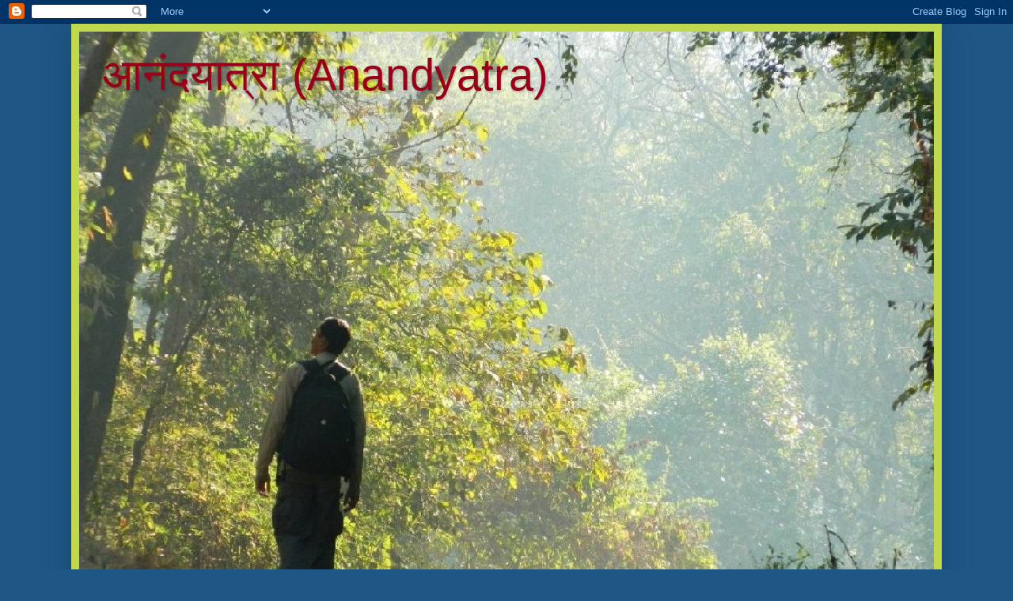

--- FILE ---
content_type: text/html; charset=UTF-8
request_url: http://anandyatra.blogspot.com/2012/03/blog-post_27.html
body_size: 16916
content:
<!DOCTYPE html>
<html class='v2' dir='ltr' lang='en'>
<head>
<link href='https://www.blogger.com/static/v1/widgets/335934321-css_bundle_v2.css' rel='stylesheet' type='text/css'/>
<meta content='width=1100' name='viewport'/>
<meta content='text/html; charset=UTF-8' http-equiv='Content-Type'/>
<meta content='blogger' name='generator'/>
<link href='http://anandyatra.blogspot.com/favicon.ico' rel='icon' type='image/x-icon'/>
<link href='http://anandyatra.blogspot.com/2012/03/blog-post_27.html' rel='canonical'/>
<link rel="alternate" type="application/atom+xml" title="आन&#2306;दय&#2366;त&#2381;र&#2366; (Anandyatra) - Atom" href="http://anandyatra.blogspot.com/feeds/posts/default" />
<link rel="alternate" type="application/rss+xml" title="आन&#2306;दय&#2366;त&#2381;र&#2366; (Anandyatra) - RSS" href="http://anandyatra.blogspot.com/feeds/posts/default?alt=rss" />
<link rel="service.post" type="application/atom+xml" title="आन&#2306;दय&#2366;त&#2381;र&#2366; (Anandyatra) - Atom" href="https://www.blogger.com/feeds/1505673740639024571/posts/default" />

<link rel="alternate" type="application/atom+xml" title="आन&#2306;दय&#2366;त&#2381;र&#2366; (Anandyatra) - Atom" href="http://anandyatra.blogspot.com/feeds/9038202188040576116/comments/default" />
<!--Can't find substitution for tag [blog.ieCssRetrofitLinks]-->
<meta content='http://anandyatra.blogspot.com/2012/03/blog-post_27.html' property='og:url'/>
<meta content='कल्हईवाला' property='og:title'/>
<meta content=' काय म्हणे तर तिचा एकदा नकार आला  बेघर दु:खाला मोठा आसरा मिळाला   कायम झटलो ज्यांच्यासाठी, तेही फसले!  म्हणून गेले जाताना, &quot;नौटंकी साला!&quot;   ...' property='og:description'/>
<title>आन&#2306;दय&#2366;त&#2381;र&#2366; (Anandyatra): कल&#2381;हईव&#2366;ल&#2366;</title>
<style id='page-skin-1' type='text/css'><!--
/*
-----------------------------------------------
Blogger Template Style
Name:     Simple
Designer: Blogger
URL:      www.blogger.com
----------------------------------------------- */
/* Content
----------------------------------------------- */
body {
font: normal normal 15px 'Trebuchet MS', Trebuchet, sans-serif;
color: #222222;
background: #1e5685 none no-repeat scroll center center;
padding: 0 40px 40px 40px;
}
html body .region-inner {
min-width: 0;
max-width: 100%;
width: auto;
}
h2 {
font-size: 22px;
}
a:link {
text-decoration:none;
color: #990019;
}
a:visited {
text-decoration:none;
color: #888888;
}
a:hover {
text-decoration:underline;
color: #ff0066;
}
.body-fauxcolumn-outer .fauxcolumn-inner {
background: transparent none repeat scroll top left;
_background-image: none;
}
.body-fauxcolumn-outer .cap-top {
position: absolute;
z-index: 1;
height: 400px;
width: 100%;
}
.body-fauxcolumn-outer .cap-top .cap-left {
width: 100%;
background: transparent none repeat-x scroll top left;
_background-image: none;
}
.content-outer {
-moz-box-shadow: 0 0 40px rgba(0, 0, 0, .15);
-webkit-box-shadow: 0 0 5px rgba(0, 0, 0, .15);
-goog-ms-box-shadow: 0 0 10px #333333;
box-shadow: 0 0 40px rgba(0, 0, 0, .15);
margin-bottom: 1px;
}
.content-inner {
padding: 10px 10px;
}
.content-inner {
background-color: #bfd84d;
}
/* Header
----------------------------------------------- */
.header-outer {
background: #bfd84d url(https://resources.blogblog.com/blogblog/data/1kt/simple/gradients_light.png) repeat-x scroll 0 -400px;
_background-image: none;
}
.Header h1 {
font: normal normal 56px 'Trebuchet MS', Trebuchet, sans-serif;
color: #990019;
text-shadow: 1px 2px 3px rgba(0, 0, 0, .2);
}
.Header h1 a {
color: #990019;
}
.Header .description {
font-size: 140%;
color: #ffffff;
}
.header-inner .Header .titlewrapper {
padding: 22px 30px;
}
.header-inner .Header .descriptionwrapper {
padding: 0 30px;
}
/* Tabs
----------------------------------------------- */
.tabs-inner .section:first-child {
border-top: 0 solid #eedddd;
}
.tabs-inner .section:first-child ul {
margin-top: -0;
border-top: 0 solid #eedddd;
border-left: 0 solid #eedddd;
border-right: 0 solid #eedddd;
}
.tabs-inner .widget ul {
background: rgba(0, 0, 0, 0) none repeat-x scroll 0 -800px;
_background-image: none;
border-bottom: 1px solid #eedddd;
margin-top: 0;
margin-left: -30px;
margin-right: -30px;
}
.tabs-inner .widget li a {
display: inline-block;
padding: .6em 1em;
font: normal normal 18px 'Trebuchet MS', Trebuchet, sans-serif;
color: rgba(0, 0, 0, 0);
border-left: 1px solid #bfd84d;
border-right: 1px solid #eedddd;
}
.tabs-inner .widget li:first-child a {
border-left: none;
}
.tabs-inner .widget li.selected a, .tabs-inner .widget li a:hover {
color: #000000;
background-color: rgba(0, 0, 0, 0);
text-decoration: none;
}
/* Columns
----------------------------------------------- */
.main-outer {
border-top: 0 solid #eedddd;
}
.fauxcolumn-left-outer .fauxcolumn-inner {
border-right: 1px solid #eedddd;
}
.fauxcolumn-right-outer .fauxcolumn-inner {
border-left: 1px solid #eedddd;
}
/* Headings
----------------------------------------------- */
div.widget > h2,
div.widget h2.title {
margin: 0 0 1em 0;
font: normal bold 18px 'Trebuchet MS', Trebuchet, sans-serif;
color: #000000;
}
/* Widgets
----------------------------------------------- */
.widget .zippy {
color: #999999;
text-shadow: 2px 2px 1px rgba(0, 0, 0, .1);
}
.widget .popular-posts ul {
list-style: none;
}
/* Posts
----------------------------------------------- */
h2.date-header {
font: normal bold 18px 'Trebuchet MS', Trebuchet, sans-serif;
}
.date-header span {
background-color: rgba(0, 0, 0, 0);
color: #000000;
padding: inherit;
letter-spacing: inherit;
margin: inherit;
}
.main-inner {
padding-top: 30px;
padding-bottom: 30px;
}
.main-inner .column-center-inner {
padding: 0 15px;
}
.main-inner .column-center-inner .section {
margin: 0 15px;
}
.post {
margin: 0 0 25px 0;
}
h3.post-title, .comments h4 {
font: normal bold 28px 'Trebuchet MS', Trebuchet, sans-serif;
margin: .75em 0 0;
}
.post-body {
font-size: 110%;
line-height: 1.4;
position: relative;
}
.post-body img, .post-body .tr-caption-container, .Profile img, .Image img,
.BlogList .item-thumbnail img {
padding: 2px;
background: rgba(0, 0, 0, 0);
border: 1px solid rgba(0, 0, 0, 0);
-moz-box-shadow: 1px 1px 5px rgba(0, 0, 0, .1);
-webkit-box-shadow: 1px 1px 5px rgba(0, 0, 0, .1);
box-shadow: 1px 1px 5px rgba(0, 0, 0, .1);
}
.post-body img, .post-body .tr-caption-container {
padding: 5px;
}
.post-body .tr-caption-container {
color: #000000;
}
.post-body .tr-caption-container img {
padding: 0;
background: transparent;
border: none;
-moz-box-shadow: 0 0 0 rgba(0, 0, 0, .1);
-webkit-box-shadow: 0 0 0 rgba(0, 0, 0, .1);
box-shadow: 0 0 0 rgba(0, 0, 0, .1);
}
.post-header {
margin: 0 0 1.5em;
line-height: 1.6;
font-size: 90%;
}
.post-footer {
margin: 20px -2px 0;
padding: 5px 10px;
color: #000000;
background-color: rgba(0, 0, 0, 0);
border-bottom: 1px solid #eeeeee;
line-height: 1.6;
font-size: 90%;
}
#comments .comment-author {
padding-top: 1.5em;
border-top: 1px solid #eedddd;
background-position: 0 1.5em;
}
#comments .comment-author:first-child {
padding-top: 0;
border-top: none;
}
.avatar-image-container {
margin: .2em 0 0;
}
#comments .avatar-image-container img {
border: 1px solid rgba(0, 0, 0, 0);
}
/* Comments
----------------------------------------------- */
.comments .comments-content .icon.blog-author {
background-repeat: no-repeat;
background-image: url([data-uri]);
}
.comments .comments-content .loadmore a {
border-top: 1px solid #999999;
border-bottom: 1px solid #999999;
}
.comments .comment-thread.inline-thread {
background-color: rgba(0, 0, 0, 0);
}
.comments .continue {
border-top: 2px solid #999999;
}
/* Accents
---------------------------------------------- */
.section-columns td.columns-cell {
border-left: 1px solid #eedddd;
}
.blog-pager {
background: transparent none no-repeat scroll top center;
}
.blog-pager-older-link, .home-link,
.blog-pager-newer-link {
background-color: #bfd84d;
padding: 5px;
}
.footer-outer {
border-top: 0 dashed #bbbbbb;
}
/* Mobile
----------------------------------------------- */
body.mobile  {
background-size: auto;
}
.mobile .body-fauxcolumn-outer {
background: transparent none repeat scroll top left;
}
.mobile .body-fauxcolumn-outer .cap-top {
background-size: 100% auto;
}
.mobile .content-outer {
-webkit-box-shadow: 0 0 3px rgba(0, 0, 0, .15);
box-shadow: 0 0 3px rgba(0, 0, 0, .15);
}
.mobile .tabs-inner .widget ul {
margin-left: 0;
margin-right: 0;
}
.mobile .post {
margin: 0;
}
.mobile .main-inner .column-center-inner .section {
margin: 0;
}
.mobile .date-header span {
padding: 0.1em 10px;
margin: 0 -10px;
}
.mobile h3.post-title {
margin: 0;
}
.mobile .blog-pager {
background: transparent none no-repeat scroll top center;
}
.mobile .footer-outer {
border-top: none;
}
.mobile .main-inner, .mobile .footer-inner {
background-color: #bfd84d;
}
.mobile-index-contents {
color: #222222;
}
.mobile-link-button {
background-color: #990019;
}
.mobile-link-button a:link, .mobile-link-button a:visited {
color: #ffffff;
}
.mobile .tabs-inner .section:first-child {
border-top: none;
}
.mobile .tabs-inner .PageList .widget-content {
background-color: rgba(0, 0, 0, 0);
color: #000000;
border-top: 1px solid #eedddd;
border-bottom: 1px solid #eedddd;
}
.mobile .tabs-inner .PageList .widget-content .pagelist-arrow {
border-left: 1px solid #eedddd;
}

--></style>
<style id='template-skin-1' type='text/css'><!--
body {
min-width: 1100px;
}
.content-outer, .content-fauxcolumn-outer, .region-inner {
min-width: 1100px;
max-width: 1100px;
_width: 1100px;
}
.main-inner .columns {
padding-left: 0;
padding-right: 300px;
}
.main-inner .fauxcolumn-center-outer {
left: 0;
right: 300px;
/* IE6 does not respect left and right together */
_width: expression(this.parentNode.offsetWidth -
parseInt("0") -
parseInt("300px") + 'px');
}
.main-inner .fauxcolumn-left-outer {
width: 0;
}
.main-inner .fauxcolumn-right-outer {
width: 300px;
}
.main-inner .column-left-outer {
width: 0;
right: 100%;
margin-left: -0;
}
.main-inner .column-right-outer {
width: 300px;
margin-right: -300px;
}
#layout {
min-width: 0;
}
#layout .content-outer {
min-width: 0;
width: 800px;
}
#layout .region-inner {
min-width: 0;
width: auto;
}
body#layout div.add_widget {
padding: 8px;
}
body#layout div.add_widget a {
margin-left: 32px;
}
--></style>
<link href='https://www.blogger.com/dyn-css/authorization.css?targetBlogID=1505673740639024571&amp;zx=499f76c3-3bc4-47c1-a27f-9df9344c58af' media='none' onload='if(media!=&#39;all&#39;)media=&#39;all&#39;' rel='stylesheet'/><noscript><link href='https://www.blogger.com/dyn-css/authorization.css?targetBlogID=1505673740639024571&amp;zx=499f76c3-3bc4-47c1-a27f-9df9344c58af' rel='stylesheet'/></noscript>
<meta name='google-adsense-platform-account' content='ca-host-pub-1556223355139109'/>
<meta name='google-adsense-platform-domain' content='blogspot.com'/>

<!-- data-ad-client=ca-pub-2735123718215077 -->

</head>
<body class='loading variant-literate'>
<div class='navbar section' id='navbar' name='Navbar'><div class='widget Navbar' data-version='1' id='Navbar1'><script type="text/javascript">
    function setAttributeOnload(object, attribute, val) {
      if(window.addEventListener) {
        window.addEventListener('load',
          function(){ object[attribute] = val; }, false);
      } else {
        window.attachEvent('onload', function(){ object[attribute] = val; });
      }
    }
  </script>
<div id="navbar-iframe-container"></div>
<script type="text/javascript" src="https://apis.google.com/js/platform.js"></script>
<script type="text/javascript">
      gapi.load("gapi.iframes:gapi.iframes.style.bubble", function() {
        if (gapi.iframes && gapi.iframes.getContext) {
          gapi.iframes.getContext().openChild({
              url: 'https://www.blogger.com/navbar/1505673740639024571?po\x3d9038202188040576116\x26origin\x3dhttp://anandyatra.blogspot.com',
              where: document.getElementById("navbar-iframe-container"),
              id: "navbar-iframe"
          });
        }
      });
    </script><script type="text/javascript">
(function() {
var script = document.createElement('script');
script.type = 'text/javascript';
script.src = '//pagead2.googlesyndication.com/pagead/js/google_top_exp.js';
var head = document.getElementsByTagName('head')[0];
if (head) {
head.appendChild(script);
}})();
</script>
</div></div>
<div class='body-fauxcolumns'>
<div class='fauxcolumn-outer body-fauxcolumn-outer'>
<div class='cap-top'>
<div class='cap-left'></div>
<div class='cap-right'></div>
</div>
<div class='fauxborder-left'>
<div class='fauxborder-right'></div>
<div class='fauxcolumn-inner'>
</div>
</div>
<div class='cap-bottom'>
<div class='cap-left'></div>
<div class='cap-right'></div>
</div>
</div>
</div>
<div class='content'>
<div class='content-fauxcolumns'>
<div class='fauxcolumn-outer content-fauxcolumn-outer'>
<div class='cap-top'>
<div class='cap-left'></div>
<div class='cap-right'></div>
</div>
<div class='fauxborder-left'>
<div class='fauxborder-right'></div>
<div class='fauxcolumn-inner'>
</div>
</div>
<div class='cap-bottom'>
<div class='cap-left'></div>
<div class='cap-right'></div>
</div>
</div>
</div>
<div class='content-outer'>
<div class='content-cap-top cap-top'>
<div class='cap-left'></div>
<div class='cap-right'></div>
</div>
<div class='fauxborder-left content-fauxborder-left'>
<div class='fauxborder-right content-fauxborder-right'></div>
<div class='content-inner'>
<header>
<div class='header-outer'>
<div class='header-cap-top cap-top'>
<div class='cap-left'></div>
<div class='cap-right'></div>
</div>
<div class='fauxborder-left header-fauxborder-left'>
<div class='fauxborder-right header-fauxborder-right'></div>
<div class='region-inner header-inner'>
<div class='header section' id='header' name='Header'><div class='widget Header' data-version='1' id='Header1'>
<div id='header-inner' style='background-image: url("https://blogger.googleusercontent.com/img/b/R29vZ2xl/AVvXsEjLNMBBJh34y1WaooW5ZQYadb9ZQ2wPgVPYrJHv8YVHVasax9SpVEtF06KfUdoGMRSBPEt-XAsua-NOETP9PtNjSsLN48uGItuaB-LhlhId4SrOilhruB-Ukts9g7OXHLmMdyyR5vizrczM/s1600/DSCN1007+-+Copy+-+Copy.jpg"); background-position: left; width: 1080px; min-height: 850px; _height: 850px; background-repeat: no-repeat; '>
<div class='titlewrapper' style='background: transparent'>
<h1 class='title' style='background: transparent; border-width: 0px'>
<a href='http://anandyatra.blogspot.com/'>
आन&#2306;दय&#2366;त&#2381;र&#2366; (Anandyatra)
</a>
</h1>
</div>
<div class='descriptionwrapper'>
<p class='description'><span>
</span></p>
</div>
</div>
</div></div>
</div>
</div>
<div class='header-cap-bottom cap-bottom'>
<div class='cap-left'></div>
<div class='cap-right'></div>
</div>
</div>
</header>
<div class='tabs-outer'>
<div class='tabs-cap-top cap-top'>
<div class='cap-left'></div>
<div class='cap-right'></div>
</div>
<div class='fauxborder-left tabs-fauxborder-left'>
<div class='fauxborder-right tabs-fauxborder-right'></div>
<div class='region-inner tabs-inner'>
<div class='tabs section' id='crosscol' name='Cross-Column'><div class='widget PageList' data-version='1' id='PageList1'>
<h2>Pages</h2>
<div class='widget-content'>
<ul>
<li>
<a href='http://anandyatra.blogspot.com/'>Home</a>
</li>
</ul>
<div class='clear'></div>
</div>
</div></div>
<div class='tabs no-items section' id='crosscol-overflow' name='Cross-Column 2'></div>
</div>
</div>
<div class='tabs-cap-bottom cap-bottom'>
<div class='cap-left'></div>
<div class='cap-right'></div>
</div>
</div>
<div class='main-outer'>
<div class='main-cap-top cap-top'>
<div class='cap-left'></div>
<div class='cap-right'></div>
</div>
<div class='fauxborder-left main-fauxborder-left'>
<div class='fauxborder-right main-fauxborder-right'></div>
<div class='region-inner main-inner'>
<div class='columns fauxcolumns'>
<div class='fauxcolumn-outer fauxcolumn-center-outer'>
<div class='cap-top'>
<div class='cap-left'></div>
<div class='cap-right'></div>
</div>
<div class='fauxborder-left'>
<div class='fauxborder-right'></div>
<div class='fauxcolumn-inner'>
</div>
</div>
<div class='cap-bottom'>
<div class='cap-left'></div>
<div class='cap-right'></div>
</div>
</div>
<div class='fauxcolumn-outer fauxcolumn-left-outer'>
<div class='cap-top'>
<div class='cap-left'></div>
<div class='cap-right'></div>
</div>
<div class='fauxborder-left'>
<div class='fauxborder-right'></div>
<div class='fauxcolumn-inner'>
</div>
</div>
<div class='cap-bottom'>
<div class='cap-left'></div>
<div class='cap-right'></div>
</div>
</div>
<div class='fauxcolumn-outer fauxcolumn-right-outer'>
<div class='cap-top'>
<div class='cap-left'></div>
<div class='cap-right'></div>
</div>
<div class='fauxborder-left'>
<div class='fauxborder-right'></div>
<div class='fauxcolumn-inner'>
</div>
</div>
<div class='cap-bottom'>
<div class='cap-left'></div>
<div class='cap-right'></div>
</div>
</div>
<!-- corrects IE6 width calculation -->
<div class='columns-inner'>
<div class='column-center-outer'>
<div class='column-center-inner'>
<div class='main section' id='main' name='Main'><div class='widget Blog' data-version='1' id='Blog1'>
<div class='blog-posts hfeed'>

          <div class="date-outer">
        
<h2 class='date-header'><span>Tuesday, March 27, 2012</span></h2>

          <div class="date-posts">
        
<div class='post-outer'>
<div class='post hentry uncustomized-post-template' itemprop='blogPost' itemscope='itemscope' itemtype='http://schema.org/BlogPosting'>
<meta content='1505673740639024571' itemprop='blogId'/>
<meta content='9038202188040576116' itemprop='postId'/>
<a name='9038202188040576116'></a>
<h3 class='post-title entry-title' itemprop='name'>
कल&#2381;हईव&#2366;ल&#2366;
</h3>
<div class='post-header'>
<div class='post-header-line-1'></div>
</div>
<div class='post-body entry-content' id='post-body-9038202188040576116' itemprop='description articleBody'>
<div dir="ltr" style="text-align: left;" trbidi="on">
क&#2366;य म&#2381;हण&#2375; तर त&#2367;च&#2366; एकद&#2366; नक&#2366;र आल&#2366;<br />
ब&#2375;घर द&#2369;:ख&#2366;ल&#2366; म&#2379;ठ&#2366; आसर&#2366; म&#2367;ळ&#2366;ल&#2366;<br />
<br />
क&#2366;यम झटल&#2379; ज&#2381;य&#2366;&#2306;च&#2381;य&#2366;स&#2366;ठ&#2368;, त&#2375;ह&#2368; फसल&#2375;!<br />
म&#2381;हण&#2370;न ग&#2375;ल&#2375; ज&#2366;त&#2366;न&#2366;, "न&#2380;ट&#2306;क&#2368; स&#2366;ल&#2366;!"<br />
<br />
स&#2380;&#2306;दर&#2381;य&#2366;च&#2368; व&#2381;य&#2366;ख&#2381;य&#2366; त&#2381;य&#2366;&#2306;न&#2366; पटल&#2368; न&#2366;ह&#2368;!<br />
त&#2381;य&#2366;&#2306;न&#2366; ठ&#2366;उक ह&#2379;त&#2368; क&#2375;वळ 'त&#2368;' मध&#2369;ब&#2366;ल&#2366;!<br />
<br />
खरडत ग&#2375;ल&#2366;, गर&#2381;द&#2368; जमल&#2368;, ट&#2366;ळ&#2381;य&#2366; पडल&#2381;य&#2366;<br />
हळ&#2370;च त&#2381;य&#2366;च&#2366; व&#2381;य&#2366;स&#2306;ग&#2368; स&#2366;ह&#2367;त&#2381;य&#2367;क झ&#2366;ल&#2366;!<br />
<br />
मर&#2381;ज&#2368;वरत&#2368; त&#2369;झ&#2381;य&#2366; च&#2366;लल&#2375; आह&#2375; स&#2366;र&#2375;!<br />
इल&#2366;ज न&#2366;ह&#2368;! न&#2366;वच न&#2366;ह&#2368; य&#2366; न&#2366;त&#2381;य&#2366;ल&#2366;!<br />
<br />
क&#2380;त&#2369;क व&#2381;ह&#2366;व&#2375; य&#2366;स&#2366;ठ&#2368; ह&#2368; धडपड हल&#2381;ल&#2368;!<br />
ओळखह&#2368; आवश&#2381;यक नसत&#2375; हव&#2381;य&#2366;स&#2366;ल&#2366;<br />
<br />
म&#2368; द&#2369;:ख&#2366;च&#2381;य&#2366; चर&#2381;य&#2375;वर आणत&#2379; झळ&#2366;ळ&#2368;<br />
य&#2375;इल त&#2369;मच&#2381;य&#2366;ह&#2368; द&#2366;र&#2368; ह&#2366; कल&#2381;हईव&#2366;ल&#2366;!<br />
<br />
<b>- नच&#2367;क&#2375;त ज&#2379;श&#2368; (२६/३/२०१२)</b></div>
<div style='clear: both;'></div>
</div>
<div class='post-footer'>
<div class='post-footer-line post-footer-line-1'>
<span class='post-author vcard'>
Posted by
<span class='fn' itemprop='author' itemscope='itemscope' itemtype='http://schema.org/Person'>
<meta content='https://www.blogger.com/profile/04381102839610771240' itemprop='url'/>
<a class='g-profile' href='https://www.blogger.com/profile/04381102839610771240' rel='author' title='author profile'>
<span itemprop='name'>नच&#2367;क&#2375;त ज&#2379;श&#2368;</span>
</a>
</span>
</span>
<span class='post-timestamp'>
at
<meta content='http://anandyatra.blogspot.com/2012/03/blog-post_27.html' itemprop='url'/>
<a class='timestamp-link' href='http://anandyatra.blogspot.com/2012/03/blog-post_27.html' rel='bookmark' title='permanent link'><abbr class='published' itemprop='datePublished' title='2012-03-27T14:26:00+05:30'>2:26:00&#8239;PM</abbr></a>
</span>
<span class='post-comment-link'>
</span>
<span class='post-icons'>
<span class='item-control blog-admin pid-846211086'>
<a href='https://www.blogger.com/post-edit.g?blogID=1505673740639024571&postID=9038202188040576116&from=pencil' title='Edit Post'>
<img alt='' class='icon-action' height='18' src='https://resources.blogblog.com/img/icon18_edit_allbkg.gif' width='18'/>
</a>
</span>
</span>
<div class='post-share-buttons goog-inline-block'>
<a class='goog-inline-block share-button sb-email' href='https://www.blogger.com/share-post.g?blogID=1505673740639024571&postID=9038202188040576116&target=email' target='_blank' title='Email This'><span class='share-button-link-text'>Email This</span></a><a class='goog-inline-block share-button sb-blog' href='https://www.blogger.com/share-post.g?blogID=1505673740639024571&postID=9038202188040576116&target=blog' onclick='window.open(this.href, "_blank", "height=270,width=475"); return false;' target='_blank' title='BlogThis!'><span class='share-button-link-text'>BlogThis!</span></a><a class='goog-inline-block share-button sb-twitter' href='https://www.blogger.com/share-post.g?blogID=1505673740639024571&postID=9038202188040576116&target=twitter' target='_blank' title='Share to X'><span class='share-button-link-text'>Share to X</span></a><a class='goog-inline-block share-button sb-facebook' href='https://www.blogger.com/share-post.g?blogID=1505673740639024571&postID=9038202188040576116&target=facebook' onclick='window.open(this.href, "_blank", "height=430,width=640"); return false;' target='_blank' title='Share to Facebook'><span class='share-button-link-text'>Share to Facebook</span></a><a class='goog-inline-block share-button sb-pinterest' href='https://www.blogger.com/share-post.g?blogID=1505673740639024571&postID=9038202188040576116&target=pinterest' target='_blank' title='Share to Pinterest'><span class='share-button-link-text'>Share to Pinterest</span></a>
</div>
</div>
<div class='post-footer-line post-footer-line-2'>
<span class='post-labels'>
Labels:
<a href='http://anandyatra.blogspot.com/search/label/%E0%A4%97%E0%A4%9D%E0%A4%B2' rel='tag'>गझल</a>
</span>
</div>
<div class='post-footer-line post-footer-line-3'>
<span class='post-location'>
</span>
</div>
</div>
</div>
<div class='comments' id='comments'>
<a name='comments'></a>
<h4>3 comments:</h4>
<div id='Blog1_comments-block-wrapper'>
<dl class='avatar-comment-indent' id='comments-block'>
<dt class='comment-author ' id='c4351034263987532536'>
<a name='c4351034263987532536'></a>
<div class="avatar-image-container vcard"><span dir="ltr"><a href="https://www.blogger.com/profile/13860435780055790251" target="" rel="nofollow" onclick="" class="avatar-hovercard" id="av-4351034263987532536-13860435780055790251"><img src="https://resources.blogblog.com/img/blank.gif" width="35" height="35" class="delayLoad" style="display: none;" longdesc="//blogger.googleusercontent.com/img/b/R29vZ2xl/AVvXsEhQgeQBfdJmyP13bPo3beQAZNrlmSWuJsUejJzxsZXwfoH39AFD83ARZK1gzAlAHimCACbkYQ6iWxxolW-xUWG6cF-D78rEKO56gxeumsd3EZi08xuh4nPHQu_fptsD0A/s45-c/IMG_0486.JPG" alt="" title="Rajan Mahajan">

<noscript><img src="//blogger.googleusercontent.com/img/b/R29vZ2xl/AVvXsEhQgeQBfdJmyP13bPo3beQAZNrlmSWuJsUejJzxsZXwfoH39AFD83ARZK1gzAlAHimCACbkYQ6iWxxolW-xUWG6cF-D78rEKO56gxeumsd3EZi08xuh4nPHQu_fptsD0A/s45-c/IMG_0486.JPG" width="35" height="35" class="photo" alt=""></noscript></a></span></div>
<a href='https://www.blogger.com/profile/13860435780055790251' rel='nofollow'>Rajan Mahajan</a>
said...
</dt>
<dd class='comment-body' id='Blog1_cmt-4351034263987532536'>
<p>
kahi kalale, bahutek dokyavarun gele. alpamati, dusare kaay.
</p>
</dd>
<dd class='comment-footer'>
<span class='comment-timestamp'>
<a href='http://anandyatra.blogspot.com/2012/03/blog-post_27.html?showComment=1332849211894#c4351034263987532536' title='comment permalink'>
March 27, 2012 at 5:23&#8239;PM
</a>
<span class='item-control blog-admin pid-1818846831'>
<a class='comment-delete' href='https://www.blogger.com/comment/delete/1505673740639024571/4351034263987532536' title='Delete Comment'>
<img src='https://resources.blogblog.com/img/icon_delete13.gif'/>
</a>
</span>
</span>
</dd>
<dt class='comment-author ' id='c7992640997333523006'>
<a name='c7992640997333523006'></a>
<div class="avatar-image-container avatar-stock"><span dir="ltr"><a href="https://www.blogger.com/profile/04990933392860402641" target="" rel="nofollow" onclick="" class="avatar-hovercard" id="av-7992640997333523006-04990933392860402641"><img src="//www.blogger.com/img/blogger_logo_round_35.png" width="35" height="35" alt="" title="sachin">

</a></span></div>
<a href='https://www.blogger.com/profile/04990933392860402641' rel='nofollow'>sachin</a>
said...
</dt>
<dd class='comment-body' id='Blog1_cmt-7992640997333523006'>
<p>
KHUP CHHAN AHE
</p>
</dd>
<dd class='comment-footer'>
<span class='comment-timestamp'>
<a href='http://anandyatra.blogspot.com/2012/03/blog-post_27.html?showComment=1333035292184#c7992640997333523006' title='comment permalink'>
March 29, 2012 at 9:04&#8239;PM
</a>
<span class='item-control blog-admin pid-213760620'>
<a class='comment-delete' href='https://www.blogger.com/comment/delete/1505673740639024571/7992640997333523006' title='Delete Comment'>
<img src='https://resources.blogblog.com/img/icon_delete13.gif'/>
</a>
</span>
</span>
</dd>
<dt class='comment-author ' id='c3107668515569451462'>
<a name='c3107668515569451462'></a>
<div class="avatar-image-container vcard"><span dir="ltr"><a href="https://www.blogger.com/profile/01821914226176134347" target="" rel="nofollow" onclick="" class="avatar-hovercard" id="av-3107668515569451462-01821914226176134347"><img src="https://resources.blogblog.com/img/blank.gif" width="35" height="35" class="delayLoad" style="display: none;" longdesc="//blogger.googleusercontent.com/img/b/R29vZ2xl/AVvXsEhcxTK2oPrLFGoajH19mnPPbWkKhcIdqDo1cA1a7OXB6s8z6ZmTeMien8RarBCoaxsYqY1GMAFoCQloH9fu1aR6kbrBd2wkENNbHtosGjVSDqSG_htgMJvQL9UQ3nPjUpo/s45-c/33781_445723738019_4811378_n.jpg" alt="" title="Suhas Diwakar Zele">

<noscript><img src="//blogger.googleusercontent.com/img/b/R29vZ2xl/AVvXsEhcxTK2oPrLFGoajH19mnPPbWkKhcIdqDo1cA1a7OXB6s8z6ZmTeMien8RarBCoaxsYqY1GMAFoCQloH9fu1aR6kbrBd2wkENNbHtosGjVSDqSG_htgMJvQL9UQ3nPjUpo/s45-c/33781_445723738019_4811378_n.jpg" width="35" height="35" class="photo" alt=""></noscript></a></span></div>
<a href='https://www.blogger.com/profile/01821914226176134347' rel='nofollow'>Suhas Diwakar Zele</a>
said...
</dt>
<dd class='comment-body' id='Blog1_cmt-3107668515569451462'>
<p>
व&#2381;व&#2366; व&#2381;व&#2366; .... न&#2367;व&#2381;वळ अप&#2381;रत&#2367;म !!!
</p>
</dd>
<dd class='comment-footer'>
<span class='comment-timestamp'>
<a href='http://anandyatra.blogspot.com/2012/03/blog-post_27.html?showComment=1333085543893#c3107668515569451462' title='comment permalink'>
March 30, 2012 at 11:02&#8239;AM
</a>
<span class='item-control blog-admin pid-1456782800'>
<a class='comment-delete' href='https://www.blogger.com/comment/delete/1505673740639024571/3107668515569451462' title='Delete Comment'>
<img src='https://resources.blogblog.com/img/icon_delete13.gif'/>
</a>
</span>
</span>
</dd>
</dl>
</div>
<p class='comment-footer'>
<a href='https://www.blogger.com/comment/fullpage/post/1505673740639024571/9038202188040576116' onclick=''>Post a Comment</a>
</p>
</div>
</div>

        </div></div>
      
</div>
<div class='blog-pager' id='blog-pager'>
<span id='blog-pager-newer-link'>
<a class='blog-pager-newer-link' href='http://anandyatra.blogspot.com/2012/04/blog-post.html' id='Blog1_blog-pager-newer-link' title='Newer Post'>Newer Post</a>
</span>
<span id='blog-pager-older-link'>
<a class='blog-pager-older-link' href='http://anandyatra.blogspot.com/2012/03/blog-post_21.html' id='Blog1_blog-pager-older-link' title='Older Post'>Older Post</a>
</span>
<a class='home-link' href='http://anandyatra.blogspot.com/'>Home</a>
</div>
<div class='clear'></div>
<div class='post-feeds'>
<div class='feed-links'>
Subscribe to:
<a class='feed-link' href='http://anandyatra.blogspot.com/feeds/9038202188040576116/comments/default' target='_blank' type='application/atom+xml'>Post Comments (Atom)</a>
</div>
</div>
</div></div>
</div>
</div>
<div class='column-left-outer'>
<div class='column-left-inner'>
<aside>
</aside>
</div>
</div>
<div class='column-right-outer'>
<div class='column-right-inner'>
<aside>
<div class='sidebar section' id='sidebar-right-1'><div class='widget Stats' data-version='1' id='Stats1'>
<h2>Total Pageviews</h2>
<div class='widget-content'>
<div id='Stats1_content' style='display: none;'>
<script src='https://www.gstatic.com/charts/loader.js' type='text/javascript'></script>
<span id='Stats1_sparklinespan' style='display:inline-block; width:75px; height:30px'></span>
<span class='counter-wrapper text-counter-wrapper' id='Stats1_totalCount'>
</span>
<div class='clear'></div>
</div>
</div>
</div><div class='widget HTML' data-version='1' id='HTML2'>
<div class='widget-content'>
<script type="text/javascript"> 
//below javascript is used for Disabling right-click on HTML page
document.oncontextmenu=new Function("return false");//Disabling right-click

//below javascript is used for Disabling text selection in web page
document.onselectstart=new Function ("return false"); //Disabling text selection in web page
if (window.sidebar){
document.onmousedown=new Function("return false"); 
document.onclick=new Function("return true") ; 


//Disable Cut into HTML form using Javascript 
document.oncut=new Function("return false"); 


//Disable Copy into HTML form using Javascript 
document.oncopy=new Function("return false"); 


//Disable Paste into HTML form using Javascript  
document.onpaste=new Function("return false"); 
}
</script>
</div>
<div class='clear'></div>
</div><div class='widget Profile' data-version='1' id='Profile1'>
<h2>About Me</h2>
<div class='widget-content'>
<a href='https://www.blogger.com/profile/04381102839610771240'><img alt='My photo' class='profile-img' height='60' src='//blogger.googleusercontent.com/img/b/R29vZ2xl/AVvXsEgZFvdrpt494S5IeHnNftZn68dkqyvjU87F-ceiGyZR1cPRyK6ghjvuASwyezQub4uGbbse6oC_S1XBT_O7WsuxiypjDxQvysHTvbEK-J9MfORtXw3L-XlcGpvyhgXU_g/s151/DSCN8534.JPG' width='80'/></a>
<dl class='profile-datablock'>
<dt class='profile-data'>
<a class='profile-name-link g-profile' href='https://www.blogger.com/profile/04381102839610771240' rel='author' style='background-image: url(//www.blogger.com/img/logo-16.png);'>
नच&#2367;क&#2375;त ज&#2379;श&#2368;
</a>
</dt>
<dd class='profile-data'>Pune, Maharashtra, India</dd>
<dd class='profile-textblock'>नमस&#2381;क&#2366;र व&#2366;चक म&#2367;त&#2381;रम&#2376;त&#2381;र&#2367;ण&#2368;&#2306;न&#2379;! 
म&#2368; नच&#2367;क&#2375;त ज&#2379;श&#2368; -  A trainer by birth, A poet by nature, a trekker by passion and a human by roots...</dd>
</dl>
<a class='profile-link' href='https://www.blogger.com/profile/04381102839610771240' rel='author'>View my complete profile</a>
<div class='clear'></div>
</div>
</div><div class='widget FeaturedPost' data-version='1' id='FeaturedPost1'>
<h2 class='title'>Featured Post</h2>
<div class='post-summary'>
<h3><a href='http://anandyatra.blogspot.com/2014/07/blog-post_28.html'>प&#2366;ऊस - र&#2366;यगड प&#2381;रदक&#2381;ष&#2367;ण&#2375;तल&#2366;!</a></h3>
<p>
 त&#2379; क&#2379;सळल&#2366;! बर&#2379;ब&#2381;बर म&#2369;ह&#2369;र&#2381;त स&#2366;ध&#2370;न क&#2379;सळल&#2366;. एख&#2366;द&#2381;य&#2366;ल&#2366; ख&#2367;&#2306;ड&#2368;त ग&#2366;ठ&#2366;व&#2306; म&#2381;हणज&#2375; क&#2366;य य&#2366;च&#2306; प&#2381;रत&#2381;यक&#2381;ष उद&#2366;हरण द&#2375;त बरसल&#2366;. त&#2375;ह&#2368; खर&#2381;&#8205;य&#2366;ख&#2369;र&#2381;&#8205;य&#2366; ख&#2367;&#2306;ड&#2368;तच! एक...
</p>
</div>
<style type='text/css'>
    .image {
      width: 100%;
    }
  </style>
<div class='clear'></div>
</div><div class='widget Followers' data-version='1' id='Followers1'>
<h2 class='title'>Followers</h2>
<div class='widget-content'>
<div id='Followers1-wrapper'>
<div style='margin-right:2px;'>
<div><script type="text/javascript" src="https://apis.google.com/js/platform.js"></script>
<div id="followers-iframe-container"></div>
<script type="text/javascript">
    window.followersIframe = null;
    function followersIframeOpen(url) {
      gapi.load("gapi.iframes", function() {
        if (gapi.iframes && gapi.iframes.getContext) {
          window.followersIframe = gapi.iframes.getContext().openChild({
            url: url,
            where: document.getElementById("followers-iframe-container"),
            messageHandlersFilter: gapi.iframes.CROSS_ORIGIN_IFRAMES_FILTER,
            messageHandlers: {
              '_ready': function(obj) {
                window.followersIframe.getIframeEl().height = obj.height;
              },
              'reset': function() {
                window.followersIframe.close();
                followersIframeOpen("https://www.blogger.com/followers/frame/1505673740639024571?colors\x3dCgt0cmFuc3BhcmVudBILdHJhbnNwYXJlbnQaByMyMjIyMjIiByM5OTAwMTkqByNiZmQ4NGQyByMwMDAwMDA6ByMyMjIyMjJCByM5OTAwMTlKByM5OTk5OTlSByM5OTAwMTlaC3RyYW5zcGFyZW50\x26pageSize\x3d21\x26hl\x3den\x26origin\x3dhttp://anandyatra.blogspot.com");
              },
              'open': function(url) {
                window.followersIframe.close();
                followersIframeOpen(url);
              }
            }
          });
        }
      });
    }
    followersIframeOpen("https://www.blogger.com/followers/frame/1505673740639024571?colors\x3dCgt0cmFuc3BhcmVudBILdHJhbnNwYXJlbnQaByMyMjIyMjIiByM5OTAwMTkqByNiZmQ4NGQyByMwMDAwMDA6ByMyMjIyMjJCByM5OTAwMTlKByM5OTk5OTlSByM5OTAwMTlaC3RyYW5zcGFyZW50\x26pageSize\x3d21\x26hl\x3den\x26origin\x3dhttp://anandyatra.blogspot.com");
  </script></div>
</div>
</div>
<div class='clear'></div>
</div>
</div><div class='widget Label' data-version='1' id='Label1'>
<h2>Labels</h2>
<div class='widget-content list-label-widget-content'>
<ul>
<li>
<a dir='ltr' href='http://anandyatra.blogspot.com/search/label/Expedition%20Diaries'>Expedition Diaries</a>
<span dir='ltr'>(4)</span>
</li>
<li>
<a dir='ltr' href='http://anandyatra.blogspot.com/search/label/%E0%A4%95%E0%A4%B5%E0%A4%BF%E0%A4%A4%E0%A4%BE'>कव&#2367;त&#2366;</a>
<span dir='ltr'>(44)</span>
</li>
<li>
<a dir='ltr' href='http://anandyatra.blogspot.com/search/label/%E0%A4%97%E0%A4%9D%E0%A4%B2'>गझल</a>
<span dir='ltr'>(69)</span>
</li>
<li>
<a dir='ltr' href='http://anandyatra.blogspot.com/search/label/%E0%A4%AA%E0%A4%B0%E0%A4%BF%E0%A4%9A%E0%A4%AF'>पर&#2367;चय</a>
<span dir='ltr'>(2)</span>
</li>
<li>
<a dir='ltr' href='http://anandyatra.blogspot.com/search/label/%E0%A4%AA%E0%A5%8B%E0%A4%9F%E0%A4%AA%E0%A5%82%E0%A4%9C%E0%A4%BE'>प&#2379;टप&#2370;ज&#2366;</a>
<span dir='ltr'>(2)</span>
</li>
<li>
<a dir='ltr' href='http://anandyatra.blogspot.com/search/label/%E0%A4%AA%E0%A5%8D%E0%A4%B0%E0%A4%BE%E0%A4%B8%E0%A4%82%E0%A4%97%E0%A4%BF%E0%A4%95'>प&#2381;र&#2366;स&#2306;ग&#2367;क</a>
<span dir='ltr'>(23)</span>
</li>
<li>
<a dir='ltr' href='http://anandyatra.blogspot.com/search/label/%E0%A4%AD%E0%A4%9F%E0%A4%95%E0%A4%82%E0%A4%A4%E0%A5%80'>भटक&#2306;त&#2368;</a>
<span dir='ltr'>(49)</span>
</li>
<li>
<a dir='ltr' href='http://anandyatra.blogspot.com/search/label/%E0%A4%B2%E0%A4%B2%E0%A4%BF%E0%A4%A4'>लल&#2367;त</a>
<span dir='ltr'>(2)</span>
</li>
<li>
<a dir='ltr' href='http://anandyatra.blogspot.com/search/label/%E0%A4%B8%E0%A5%8D%E0%A4%AB%E0%A5%81%E0%A4%9F'>स&#2381;फ&#2369;ट</a>
<span dir='ltr'>(1)</span>
</li>
</ul>
<div class='clear'></div>
</div>
</div><div class='widget BlogArchive' data-version='1' id='BlogArchive1'>
<h2>Blog Archive</h2>
<div class='widget-content'>
<div id='ArchiveList'>
<div id='BlogArchive1_ArchiveList'>
<ul class='hierarchy'>
<li class='archivedate collapsed'>
<a class='toggle' href='javascript:void(0)'>
<span class='zippy'>

        &#9658;&#160;
      
</span>
</a>
<a class='post-count-link' href='http://anandyatra.blogspot.com/2025/'>
2025
</a>
<span class='post-count' dir='ltr'>(3)</span>
<ul class='hierarchy'>
<li class='archivedate collapsed'>
<a class='toggle' href='javascript:void(0)'>
<span class='zippy'>

        &#9658;&#160;
      
</span>
</a>
<a class='post-count-link' href='http://anandyatra.blogspot.com/2025/01/'>
January 2025
</a>
<span class='post-count' dir='ltr'>(3)</span>
</li>
</ul>
</li>
</ul>
<ul class='hierarchy'>
<li class='archivedate collapsed'>
<a class='toggle' href='javascript:void(0)'>
<span class='zippy'>

        &#9658;&#160;
      
</span>
</a>
<a class='post-count-link' href='http://anandyatra.blogspot.com/2024/'>
2024
</a>
<span class='post-count' dir='ltr'>(1)</span>
<ul class='hierarchy'>
<li class='archivedate collapsed'>
<a class='toggle' href='javascript:void(0)'>
<span class='zippy'>

        &#9658;&#160;
      
</span>
</a>
<a class='post-count-link' href='http://anandyatra.blogspot.com/2024/08/'>
August 2024
</a>
<span class='post-count' dir='ltr'>(1)</span>
</li>
</ul>
</li>
</ul>
<ul class='hierarchy'>
<li class='archivedate collapsed'>
<a class='toggle' href='javascript:void(0)'>
<span class='zippy'>

        &#9658;&#160;
      
</span>
</a>
<a class='post-count-link' href='http://anandyatra.blogspot.com/2022/'>
2022
</a>
<span class='post-count' dir='ltr'>(2)</span>
<ul class='hierarchy'>
<li class='archivedate collapsed'>
<a class='toggle' href='javascript:void(0)'>
<span class='zippy'>

        &#9658;&#160;
      
</span>
</a>
<a class='post-count-link' href='http://anandyatra.blogspot.com/2022/12/'>
December 2022
</a>
<span class='post-count' dir='ltr'>(1)</span>
</li>
</ul>
<ul class='hierarchy'>
<li class='archivedate collapsed'>
<a class='toggle' href='javascript:void(0)'>
<span class='zippy'>

        &#9658;&#160;
      
</span>
</a>
<a class='post-count-link' href='http://anandyatra.blogspot.com/2022/01/'>
January 2022
</a>
<span class='post-count' dir='ltr'>(1)</span>
</li>
</ul>
</li>
</ul>
<ul class='hierarchy'>
<li class='archivedate collapsed'>
<a class='toggle' href='javascript:void(0)'>
<span class='zippy'>

        &#9658;&#160;
      
</span>
</a>
<a class='post-count-link' href='http://anandyatra.blogspot.com/2021/'>
2021
</a>
<span class='post-count' dir='ltr'>(3)</span>
<ul class='hierarchy'>
<li class='archivedate collapsed'>
<a class='toggle' href='javascript:void(0)'>
<span class='zippy'>

        &#9658;&#160;
      
</span>
</a>
<a class='post-count-link' href='http://anandyatra.blogspot.com/2021/12/'>
December 2021
</a>
<span class='post-count' dir='ltr'>(1)</span>
</li>
</ul>
<ul class='hierarchy'>
<li class='archivedate collapsed'>
<a class='toggle' href='javascript:void(0)'>
<span class='zippy'>

        &#9658;&#160;
      
</span>
</a>
<a class='post-count-link' href='http://anandyatra.blogspot.com/2021/06/'>
June 2021
</a>
<span class='post-count' dir='ltr'>(1)</span>
</li>
</ul>
<ul class='hierarchy'>
<li class='archivedate collapsed'>
<a class='toggle' href='javascript:void(0)'>
<span class='zippy'>

        &#9658;&#160;
      
</span>
</a>
<a class='post-count-link' href='http://anandyatra.blogspot.com/2021/05/'>
May 2021
</a>
<span class='post-count' dir='ltr'>(1)</span>
</li>
</ul>
</li>
</ul>
<ul class='hierarchy'>
<li class='archivedate collapsed'>
<a class='toggle' href='javascript:void(0)'>
<span class='zippy'>

        &#9658;&#160;
      
</span>
</a>
<a class='post-count-link' href='http://anandyatra.blogspot.com/2020/'>
2020
</a>
<span class='post-count' dir='ltr'>(1)</span>
<ul class='hierarchy'>
<li class='archivedate collapsed'>
<a class='toggle' href='javascript:void(0)'>
<span class='zippy'>

        &#9658;&#160;
      
</span>
</a>
<a class='post-count-link' href='http://anandyatra.blogspot.com/2020/07/'>
July 2020
</a>
<span class='post-count' dir='ltr'>(1)</span>
</li>
</ul>
</li>
</ul>
<ul class='hierarchy'>
<li class='archivedate collapsed'>
<a class='toggle' href='javascript:void(0)'>
<span class='zippy'>

        &#9658;&#160;
      
</span>
</a>
<a class='post-count-link' href='http://anandyatra.blogspot.com/2018/'>
2018
</a>
<span class='post-count' dir='ltr'>(3)</span>
<ul class='hierarchy'>
<li class='archivedate collapsed'>
<a class='toggle' href='javascript:void(0)'>
<span class='zippy'>

        &#9658;&#160;
      
</span>
</a>
<a class='post-count-link' href='http://anandyatra.blogspot.com/2018/01/'>
January 2018
</a>
<span class='post-count' dir='ltr'>(3)</span>
</li>
</ul>
</li>
</ul>
<ul class='hierarchy'>
<li class='archivedate collapsed'>
<a class='toggle' href='javascript:void(0)'>
<span class='zippy'>

        &#9658;&#160;
      
</span>
</a>
<a class='post-count-link' href='http://anandyatra.blogspot.com/2017/'>
2017
</a>
<span class='post-count' dir='ltr'>(9)</span>
<ul class='hierarchy'>
<li class='archivedate collapsed'>
<a class='toggle' href='javascript:void(0)'>
<span class='zippy'>

        &#9658;&#160;
      
</span>
</a>
<a class='post-count-link' href='http://anandyatra.blogspot.com/2017/03/'>
March 2017
</a>
<span class='post-count' dir='ltr'>(5)</span>
</li>
</ul>
<ul class='hierarchy'>
<li class='archivedate collapsed'>
<a class='toggle' href='javascript:void(0)'>
<span class='zippy'>

        &#9658;&#160;
      
</span>
</a>
<a class='post-count-link' href='http://anandyatra.blogspot.com/2017/02/'>
February 2017
</a>
<span class='post-count' dir='ltr'>(4)</span>
</li>
</ul>
</li>
</ul>
<ul class='hierarchy'>
<li class='archivedate collapsed'>
<a class='toggle' href='javascript:void(0)'>
<span class='zippy'>

        &#9658;&#160;
      
</span>
</a>
<a class='post-count-link' href='http://anandyatra.blogspot.com/2016/'>
2016
</a>
<span class='post-count' dir='ltr'>(20)</span>
<ul class='hierarchy'>
<li class='archivedate collapsed'>
<a class='toggle' href='javascript:void(0)'>
<span class='zippy'>

        &#9658;&#160;
      
</span>
</a>
<a class='post-count-link' href='http://anandyatra.blogspot.com/2016/11/'>
November 2016
</a>
<span class='post-count' dir='ltr'>(2)</span>
</li>
</ul>
<ul class='hierarchy'>
<li class='archivedate collapsed'>
<a class='toggle' href='javascript:void(0)'>
<span class='zippy'>

        &#9658;&#160;
      
</span>
</a>
<a class='post-count-link' href='http://anandyatra.blogspot.com/2016/09/'>
September 2016
</a>
<span class='post-count' dir='ltr'>(1)</span>
</li>
</ul>
<ul class='hierarchy'>
<li class='archivedate collapsed'>
<a class='toggle' href='javascript:void(0)'>
<span class='zippy'>

        &#9658;&#160;
      
</span>
</a>
<a class='post-count-link' href='http://anandyatra.blogspot.com/2016/08/'>
August 2016
</a>
<span class='post-count' dir='ltr'>(4)</span>
</li>
</ul>
<ul class='hierarchy'>
<li class='archivedate collapsed'>
<a class='toggle' href='javascript:void(0)'>
<span class='zippy'>

        &#9658;&#160;
      
</span>
</a>
<a class='post-count-link' href='http://anandyatra.blogspot.com/2016/07/'>
July 2016
</a>
<span class='post-count' dir='ltr'>(1)</span>
</li>
</ul>
<ul class='hierarchy'>
<li class='archivedate collapsed'>
<a class='toggle' href='javascript:void(0)'>
<span class='zippy'>

        &#9658;&#160;
      
</span>
</a>
<a class='post-count-link' href='http://anandyatra.blogspot.com/2016/06/'>
June 2016
</a>
<span class='post-count' dir='ltr'>(2)</span>
</li>
</ul>
<ul class='hierarchy'>
<li class='archivedate collapsed'>
<a class='toggle' href='javascript:void(0)'>
<span class='zippy'>

        &#9658;&#160;
      
</span>
</a>
<a class='post-count-link' href='http://anandyatra.blogspot.com/2016/05/'>
May 2016
</a>
<span class='post-count' dir='ltr'>(1)</span>
</li>
</ul>
<ul class='hierarchy'>
<li class='archivedate collapsed'>
<a class='toggle' href='javascript:void(0)'>
<span class='zippy'>

        &#9658;&#160;
      
</span>
</a>
<a class='post-count-link' href='http://anandyatra.blogspot.com/2016/04/'>
April 2016
</a>
<span class='post-count' dir='ltr'>(1)</span>
</li>
</ul>
<ul class='hierarchy'>
<li class='archivedate collapsed'>
<a class='toggle' href='javascript:void(0)'>
<span class='zippy'>

        &#9658;&#160;
      
</span>
</a>
<a class='post-count-link' href='http://anandyatra.blogspot.com/2016/03/'>
March 2016
</a>
<span class='post-count' dir='ltr'>(1)</span>
</li>
</ul>
<ul class='hierarchy'>
<li class='archivedate collapsed'>
<a class='toggle' href='javascript:void(0)'>
<span class='zippy'>

        &#9658;&#160;
      
</span>
</a>
<a class='post-count-link' href='http://anandyatra.blogspot.com/2016/02/'>
February 2016
</a>
<span class='post-count' dir='ltr'>(3)</span>
</li>
</ul>
<ul class='hierarchy'>
<li class='archivedate collapsed'>
<a class='toggle' href='javascript:void(0)'>
<span class='zippy'>

        &#9658;&#160;
      
</span>
</a>
<a class='post-count-link' href='http://anandyatra.blogspot.com/2016/01/'>
January 2016
</a>
<span class='post-count' dir='ltr'>(4)</span>
</li>
</ul>
</li>
</ul>
<ul class='hierarchy'>
<li class='archivedate collapsed'>
<a class='toggle' href='javascript:void(0)'>
<span class='zippy'>

        &#9658;&#160;
      
</span>
</a>
<a class='post-count-link' href='http://anandyatra.blogspot.com/2015/'>
2015
</a>
<span class='post-count' dir='ltr'>(5)</span>
<ul class='hierarchy'>
<li class='archivedate collapsed'>
<a class='toggle' href='javascript:void(0)'>
<span class='zippy'>

        &#9658;&#160;
      
</span>
</a>
<a class='post-count-link' href='http://anandyatra.blogspot.com/2015/08/'>
August 2015
</a>
<span class='post-count' dir='ltr'>(1)</span>
</li>
</ul>
<ul class='hierarchy'>
<li class='archivedate collapsed'>
<a class='toggle' href='javascript:void(0)'>
<span class='zippy'>

        &#9658;&#160;
      
</span>
</a>
<a class='post-count-link' href='http://anandyatra.blogspot.com/2015/07/'>
July 2015
</a>
<span class='post-count' dir='ltr'>(3)</span>
</li>
</ul>
<ul class='hierarchy'>
<li class='archivedate collapsed'>
<a class='toggle' href='javascript:void(0)'>
<span class='zippy'>

        &#9658;&#160;
      
</span>
</a>
<a class='post-count-link' href='http://anandyatra.blogspot.com/2015/06/'>
June 2015
</a>
<span class='post-count' dir='ltr'>(1)</span>
</li>
</ul>
</li>
</ul>
<ul class='hierarchy'>
<li class='archivedate collapsed'>
<a class='toggle' href='javascript:void(0)'>
<span class='zippy'>

        &#9658;&#160;
      
</span>
</a>
<a class='post-count-link' href='http://anandyatra.blogspot.com/2014/'>
2014
</a>
<span class='post-count' dir='ltr'>(15)</span>
<ul class='hierarchy'>
<li class='archivedate collapsed'>
<a class='toggle' href='javascript:void(0)'>
<span class='zippy'>

        &#9658;&#160;
      
</span>
</a>
<a class='post-count-link' href='http://anandyatra.blogspot.com/2014/12/'>
December 2014
</a>
<span class='post-count' dir='ltr'>(3)</span>
</li>
</ul>
<ul class='hierarchy'>
<li class='archivedate collapsed'>
<a class='toggle' href='javascript:void(0)'>
<span class='zippy'>

        &#9658;&#160;
      
</span>
</a>
<a class='post-count-link' href='http://anandyatra.blogspot.com/2014/10/'>
October 2014
</a>
<span class='post-count' dir='ltr'>(1)</span>
</li>
</ul>
<ul class='hierarchy'>
<li class='archivedate collapsed'>
<a class='toggle' href='javascript:void(0)'>
<span class='zippy'>

        &#9658;&#160;
      
</span>
</a>
<a class='post-count-link' href='http://anandyatra.blogspot.com/2014/08/'>
August 2014
</a>
<span class='post-count' dir='ltr'>(1)</span>
</li>
</ul>
<ul class='hierarchy'>
<li class='archivedate collapsed'>
<a class='toggle' href='javascript:void(0)'>
<span class='zippy'>

        &#9658;&#160;
      
</span>
</a>
<a class='post-count-link' href='http://anandyatra.blogspot.com/2014/07/'>
July 2014
</a>
<span class='post-count' dir='ltr'>(1)</span>
</li>
</ul>
<ul class='hierarchy'>
<li class='archivedate collapsed'>
<a class='toggle' href='javascript:void(0)'>
<span class='zippy'>

        &#9658;&#160;
      
</span>
</a>
<a class='post-count-link' href='http://anandyatra.blogspot.com/2014/06/'>
June 2014
</a>
<span class='post-count' dir='ltr'>(2)</span>
</li>
</ul>
<ul class='hierarchy'>
<li class='archivedate collapsed'>
<a class='toggle' href='javascript:void(0)'>
<span class='zippy'>

        &#9658;&#160;
      
</span>
</a>
<a class='post-count-link' href='http://anandyatra.blogspot.com/2014/05/'>
May 2014
</a>
<span class='post-count' dir='ltr'>(1)</span>
</li>
</ul>
<ul class='hierarchy'>
<li class='archivedate collapsed'>
<a class='toggle' href='javascript:void(0)'>
<span class='zippy'>

        &#9658;&#160;
      
</span>
</a>
<a class='post-count-link' href='http://anandyatra.blogspot.com/2014/04/'>
April 2014
</a>
<span class='post-count' dir='ltr'>(2)</span>
</li>
</ul>
<ul class='hierarchy'>
<li class='archivedate collapsed'>
<a class='toggle' href='javascript:void(0)'>
<span class='zippy'>

        &#9658;&#160;
      
</span>
</a>
<a class='post-count-link' href='http://anandyatra.blogspot.com/2014/03/'>
March 2014
</a>
<span class='post-count' dir='ltr'>(1)</span>
</li>
</ul>
<ul class='hierarchy'>
<li class='archivedate collapsed'>
<a class='toggle' href='javascript:void(0)'>
<span class='zippy'>

        &#9658;&#160;
      
</span>
</a>
<a class='post-count-link' href='http://anandyatra.blogspot.com/2014/01/'>
January 2014
</a>
<span class='post-count' dir='ltr'>(3)</span>
</li>
</ul>
</li>
</ul>
<ul class='hierarchy'>
<li class='archivedate collapsed'>
<a class='toggle' href='javascript:void(0)'>
<span class='zippy'>

        &#9658;&#160;
      
</span>
</a>
<a class='post-count-link' href='http://anandyatra.blogspot.com/2013/'>
2013
</a>
<span class='post-count' dir='ltr'>(19)</span>
<ul class='hierarchy'>
<li class='archivedate collapsed'>
<a class='toggle' href='javascript:void(0)'>
<span class='zippy'>

        &#9658;&#160;
      
</span>
</a>
<a class='post-count-link' href='http://anandyatra.blogspot.com/2013/12/'>
December 2013
</a>
<span class='post-count' dir='ltr'>(1)</span>
</li>
</ul>
<ul class='hierarchy'>
<li class='archivedate collapsed'>
<a class='toggle' href='javascript:void(0)'>
<span class='zippy'>

        &#9658;&#160;
      
</span>
</a>
<a class='post-count-link' href='http://anandyatra.blogspot.com/2013/11/'>
November 2013
</a>
<span class='post-count' dir='ltr'>(2)</span>
</li>
</ul>
<ul class='hierarchy'>
<li class='archivedate collapsed'>
<a class='toggle' href='javascript:void(0)'>
<span class='zippy'>

        &#9658;&#160;
      
</span>
</a>
<a class='post-count-link' href='http://anandyatra.blogspot.com/2013/10/'>
October 2013
</a>
<span class='post-count' dir='ltr'>(3)</span>
</li>
</ul>
<ul class='hierarchy'>
<li class='archivedate collapsed'>
<a class='toggle' href='javascript:void(0)'>
<span class='zippy'>

        &#9658;&#160;
      
</span>
</a>
<a class='post-count-link' href='http://anandyatra.blogspot.com/2013/08/'>
August 2013
</a>
<span class='post-count' dir='ltr'>(3)</span>
</li>
</ul>
<ul class='hierarchy'>
<li class='archivedate collapsed'>
<a class='toggle' href='javascript:void(0)'>
<span class='zippy'>

        &#9658;&#160;
      
</span>
</a>
<a class='post-count-link' href='http://anandyatra.blogspot.com/2013/07/'>
July 2013
</a>
<span class='post-count' dir='ltr'>(1)</span>
</li>
</ul>
<ul class='hierarchy'>
<li class='archivedate collapsed'>
<a class='toggle' href='javascript:void(0)'>
<span class='zippy'>

        &#9658;&#160;
      
</span>
</a>
<a class='post-count-link' href='http://anandyatra.blogspot.com/2013/06/'>
June 2013
</a>
<span class='post-count' dir='ltr'>(1)</span>
</li>
</ul>
<ul class='hierarchy'>
<li class='archivedate collapsed'>
<a class='toggle' href='javascript:void(0)'>
<span class='zippy'>

        &#9658;&#160;
      
</span>
</a>
<a class='post-count-link' href='http://anandyatra.blogspot.com/2013/05/'>
May 2013
</a>
<span class='post-count' dir='ltr'>(1)</span>
</li>
</ul>
<ul class='hierarchy'>
<li class='archivedate collapsed'>
<a class='toggle' href='javascript:void(0)'>
<span class='zippy'>

        &#9658;&#160;
      
</span>
</a>
<a class='post-count-link' href='http://anandyatra.blogspot.com/2013/04/'>
April 2013
</a>
<span class='post-count' dir='ltr'>(1)</span>
</li>
</ul>
<ul class='hierarchy'>
<li class='archivedate collapsed'>
<a class='toggle' href='javascript:void(0)'>
<span class='zippy'>

        &#9658;&#160;
      
</span>
</a>
<a class='post-count-link' href='http://anandyatra.blogspot.com/2013/03/'>
March 2013
</a>
<span class='post-count' dir='ltr'>(2)</span>
</li>
</ul>
<ul class='hierarchy'>
<li class='archivedate collapsed'>
<a class='toggle' href='javascript:void(0)'>
<span class='zippy'>

        &#9658;&#160;
      
</span>
</a>
<a class='post-count-link' href='http://anandyatra.blogspot.com/2013/02/'>
February 2013
</a>
<span class='post-count' dir='ltr'>(2)</span>
</li>
</ul>
<ul class='hierarchy'>
<li class='archivedate collapsed'>
<a class='toggle' href='javascript:void(0)'>
<span class='zippy'>

        &#9658;&#160;
      
</span>
</a>
<a class='post-count-link' href='http://anandyatra.blogspot.com/2013/01/'>
January 2013
</a>
<span class='post-count' dir='ltr'>(2)</span>
</li>
</ul>
</li>
</ul>
<ul class='hierarchy'>
<li class='archivedate expanded'>
<a class='toggle' href='javascript:void(0)'>
<span class='zippy toggle-open'>

        &#9660;&#160;
      
</span>
</a>
<a class='post-count-link' href='http://anandyatra.blogspot.com/2012/'>
2012
</a>
<span class='post-count' dir='ltr'>(47)</span>
<ul class='hierarchy'>
<li class='archivedate collapsed'>
<a class='toggle' href='javascript:void(0)'>
<span class='zippy'>

        &#9658;&#160;
      
</span>
</a>
<a class='post-count-link' href='http://anandyatra.blogspot.com/2012/12/'>
December 2012
</a>
<span class='post-count' dir='ltr'>(1)</span>
</li>
</ul>
<ul class='hierarchy'>
<li class='archivedate collapsed'>
<a class='toggle' href='javascript:void(0)'>
<span class='zippy'>

        &#9658;&#160;
      
</span>
</a>
<a class='post-count-link' href='http://anandyatra.blogspot.com/2012/11/'>
November 2012
</a>
<span class='post-count' dir='ltr'>(2)</span>
</li>
</ul>
<ul class='hierarchy'>
<li class='archivedate collapsed'>
<a class='toggle' href='javascript:void(0)'>
<span class='zippy'>

        &#9658;&#160;
      
</span>
</a>
<a class='post-count-link' href='http://anandyatra.blogspot.com/2012/10/'>
October 2012
</a>
<span class='post-count' dir='ltr'>(4)</span>
</li>
</ul>
<ul class='hierarchy'>
<li class='archivedate collapsed'>
<a class='toggle' href='javascript:void(0)'>
<span class='zippy'>

        &#9658;&#160;
      
</span>
</a>
<a class='post-count-link' href='http://anandyatra.blogspot.com/2012/08/'>
August 2012
</a>
<span class='post-count' dir='ltr'>(5)</span>
</li>
</ul>
<ul class='hierarchy'>
<li class='archivedate collapsed'>
<a class='toggle' href='javascript:void(0)'>
<span class='zippy'>

        &#9658;&#160;
      
</span>
</a>
<a class='post-count-link' href='http://anandyatra.blogspot.com/2012/07/'>
July 2012
</a>
<span class='post-count' dir='ltr'>(4)</span>
</li>
</ul>
<ul class='hierarchy'>
<li class='archivedate collapsed'>
<a class='toggle' href='javascript:void(0)'>
<span class='zippy'>

        &#9658;&#160;
      
</span>
</a>
<a class='post-count-link' href='http://anandyatra.blogspot.com/2012/06/'>
June 2012
</a>
<span class='post-count' dir='ltr'>(5)</span>
</li>
</ul>
<ul class='hierarchy'>
<li class='archivedate collapsed'>
<a class='toggle' href='javascript:void(0)'>
<span class='zippy'>

        &#9658;&#160;
      
</span>
</a>
<a class='post-count-link' href='http://anandyatra.blogspot.com/2012/05/'>
May 2012
</a>
<span class='post-count' dir='ltr'>(2)</span>
</li>
</ul>
<ul class='hierarchy'>
<li class='archivedate collapsed'>
<a class='toggle' href='javascript:void(0)'>
<span class='zippy'>

        &#9658;&#160;
      
</span>
</a>
<a class='post-count-link' href='http://anandyatra.blogspot.com/2012/04/'>
April 2012
</a>
<span class='post-count' dir='ltr'>(4)</span>
</li>
</ul>
<ul class='hierarchy'>
<li class='archivedate expanded'>
<a class='toggle' href='javascript:void(0)'>
<span class='zippy toggle-open'>

        &#9660;&#160;
      
</span>
</a>
<a class='post-count-link' href='http://anandyatra.blogspot.com/2012/03/'>
March 2012
</a>
<span class='post-count' dir='ltr'>(5)</span>
<ul class='posts'>
<li><a href='http://anandyatra.blogspot.com/2012/03/blog-post_27.html'>कल&#2381;हईव&#2366;ल&#2366;</a></li>
<li><a href='http://anandyatra.blogspot.com/2012/03/blog-post_21.html'>ख&#2366;&#2306;द&#2375;र&#2368;-उ&#2306;द&#2375;र&#2368;: स&#2366;र&#2381;थक&#2368; ल&#2366;गल&#2375;ल&#2366; एक रव&#2367;व&#2366;र</a></li>
<li><a href='http://anandyatra.blogspot.com/2012/03/blog-post_20.html'>सम&#2368;करण</a></li>
<li><a href='http://anandyatra.blogspot.com/2012/03/blog-post_06.html'>गजल&#2379;त&#2381;सव २०१२ (क&#2366;ह&#2368; प&#2381;रक&#2366;शच&#2367;त&#2381;र&#2375;)</a></li>
<li><a href='http://anandyatra.blogspot.com/2012/03/blog-post.html'>हम&#2368;</a></li>
</ul>
</li>
</ul>
<ul class='hierarchy'>
<li class='archivedate collapsed'>
<a class='toggle' href='javascript:void(0)'>
<span class='zippy'>

        &#9658;&#160;
      
</span>
</a>
<a class='post-count-link' href='http://anandyatra.blogspot.com/2012/02/'>
February 2012
</a>
<span class='post-count' dir='ltr'>(6)</span>
</li>
</ul>
<ul class='hierarchy'>
<li class='archivedate collapsed'>
<a class='toggle' href='javascript:void(0)'>
<span class='zippy'>

        &#9658;&#160;
      
</span>
</a>
<a class='post-count-link' href='http://anandyatra.blogspot.com/2012/01/'>
January 2012
</a>
<span class='post-count' dir='ltr'>(9)</span>
</li>
</ul>
</li>
</ul>
<ul class='hierarchy'>
<li class='archivedate collapsed'>
<a class='toggle' href='javascript:void(0)'>
<span class='zippy'>

        &#9658;&#160;
      
</span>
</a>
<a class='post-count-link' href='http://anandyatra.blogspot.com/2011/'>
2011
</a>
<span class='post-count' dir='ltr'>(35)</span>
<ul class='hierarchy'>
<li class='archivedate collapsed'>
<a class='toggle' href='javascript:void(0)'>
<span class='zippy'>

        &#9658;&#160;
      
</span>
</a>
<a class='post-count-link' href='http://anandyatra.blogspot.com/2011/12/'>
December 2011
</a>
<span class='post-count' dir='ltr'>(6)</span>
</li>
</ul>
<ul class='hierarchy'>
<li class='archivedate collapsed'>
<a class='toggle' href='javascript:void(0)'>
<span class='zippy'>

        &#9658;&#160;
      
</span>
</a>
<a class='post-count-link' href='http://anandyatra.blogspot.com/2011/11/'>
November 2011
</a>
<span class='post-count' dir='ltr'>(5)</span>
</li>
</ul>
<ul class='hierarchy'>
<li class='archivedate collapsed'>
<a class='toggle' href='javascript:void(0)'>
<span class='zippy'>

        &#9658;&#160;
      
</span>
</a>
<a class='post-count-link' href='http://anandyatra.blogspot.com/2011/10/'>
October 2011
</a>
<span class='post-count' dir='ltr'>(1)</span>
</li>
</ul>
<ul class='hierarchy'>
<li class='archivedate collapsed'>
<a class='toggle' href='javascript:void(0)'>
<span class='zippy'>

        &#9658;&#160;
      
</span>
</a>
<a class='post-count-link' href='http://anandyatra.blogspot.com/2011/09/'>
September 2011
</a>
<span class='post-count' dir='ltr'>(3)</span>
</li>
</ul>
<ul class='hierarchy'>
<li class='archivedate collapsed'>
<a class='toggle' href='javascript:void(0)'>
<span class='zippy'>

        &#9658;&#160;
      
</span>
</a>
<a class='post-count-link' href='http://anandyatra.blogspot.com/2011/08/'>
August 2011
</a>
<span class='post-count' dir='ltr'>(3)</span>
</li>
</ul>
<ul class='hierarchy'>
<li class='archivedate collapsed'>
<a class='toggle' href='javascript:void(0)'>
<span class='zippy'>

        &#9658;&#160;
      
</span>
</a>
<a class='post-count-link' href='http://anandyatra.blogspot.com/2011/07/'>
July 2011
</a>
<span class='post-count' dir='ltr'>(2)</span>
</li>
</ul>
<ul class='hierarchy'>
<li class='archivedate collapsed'>
<a class='toggle' href='javascript:void(0)'>
<span class='zippy'>

        &#9658;&#160;
      
</span>
</a>
<a class='post-count-link' href='http://anandyatra.blogspot.com/2011/06/'>
June 2011
</a>
<span class='post-count' dir='ltr'>(1)</span>
</li>
</ul>
<ul class='hierarchy'>
<li class='archivedate collapsed'>
<a class='toggle' href='javascript:void(0)'>
<span class='zippy'>

        &#9658;&#160;
      
</span>
</a>
<a class='post-count-link' href='http://anandyatra.blogspot.com/2011/05/'>
May 2011
</a>
<span class='post-count' dir='ltr'>(4)</span>
</li>
</ul>
<ul class='hierarchy'>
<li class='archivedate collapsed'>
<a class='toggle' href='javascript:void(0)'>
<span class='zippy'>

        &#9658;&#160;
      
</span>
</a>
<a class='post-count-link' href='http://anandyatra.blogspot.com/2011/04/'>
April 2011
</a>
<span class='post-count' dir='ltr'>(2)</span>
</li>
</ul>
<ul class='hierarchy'>
<li class='archivedate collapsed'>
<a class='toggle' href='javascript:void(0)'>
<span class='zippy'>

        &#9658;&#160;
      
</span>
</a>
<a class='post-count-link' href='http://anandyatra.blogspot.com/2011/03/'>
March 2011
</a>
<span class='post-count' dir='ltr'>(2)</span>
</li>
</ul>
<ul class='hierarchy'>
<li class='archivedate collapsed'>
<a class='toggle' href='javascript:void(0)'>
<span class='zippy'>

        &#9658;&#160;
      
</span>
</a>
<a class='post-count-link' href='http://anandyatra.blogspot.com/2011/01/'>
January 2011
</a>
<span class='post-count' dir='ltr'>(6)</span>
</li>
</ul>
</li>
</ul>
<ul class='hierarchy'>
<li class='archivedate collapsed'>
<a class='toggle' href='javascript:void(0)'>
<span class='zippy'>

        &#9658;&#160;
      
</span>
</a>
<a class='post-count-link' href='http://anandyatra.blogspot.com/2010/'>
2010
</a>
<span class='post-count' dir='ltr'>(7)</span>
<ul class='hierarchy'>
<li class='archivedate collapsed'>
<a class='toggle' href='javascript:void(0)'>
<span class='zippy'>

        &#9658;&#160;
      
</span>
</a>
<a class='post-count-link' href='http://anandyatra.blogspot.com/2010/12/'>
December 2010
</a>
<span class='post-count' dir='ltr'>(1)</span>
</li>
</ul>
<ul class='hierarchy'>
<li class='archivedate collapsed'>
<a class='toggle' href='javascript:void(0)'>
<span class='zippy'>

        &#9658;&#160;
      
</span>
</a>
<a class='post-count-link' href='http://anandyatra.blogspot.com/2010/09/'>
September 2010
</a>
<span class='post-count' dir='ltr'>(1)</span>
</li>
</ul>
<ul class='hierarchy'>
<li class='archivedate collapsed'>
<a class='toggle' href='javascript:void(0)'>
<span class='zippy'>

        &#9658;&#160;
      
</span>
</a>
<a class='post-count-link' href='http://anandyatra.blogspot.com/2010/05/'>
May 2010
</a>
<span class='post-count' dir='ltr'>(1)</span>
</li>
</ul>
<ul class='hierarchy'>
<li class='archivedate collapsed'>
<a class='toggle' href='javascript:void(0)'>
<span class='zippy'>

        &#9658;&#160;
      
</span>
</a>
<a class='post-count-link' href='http://anandyatra.blogspot.com/2010/03/'>
March 2010
</a>
<span class='post-count' dir='ltr'>(1)</span>
</li>
</ul>
<ul class='hierarchy'>
<li class='archivedate collapsed'>
<a class='toggle' href='javascript:void(0)'>
<span class='zippy'>

        &#9658;&#160;
      
</span>
</a>
<a class='post-count-link' href='http://anandyatra.blogspot.com/2010/02/'>
February 2010
</a>
<span class='post-count' dir='ltr'>(1)</span>
</li>
</ul>
<ul class='hierarchy'>
<li class='archivedate collapsed'>
<a class='toggle' href='javascript:void(0)'>
<span class='zippy'>

        &#9658;&#160;
      
</span>
</a>
<a class='post-count-link' href='http://anandyatra.blogspot.com/2010/01/'>
January 2010
</a>
<span class='post-count' dir='ltr'>(2)</span>
</li>
</ul>
</li>
</ul>
<ul class='hierarchy'>
<li class='archivedate collapsed'>
<a class='toggle' href='javascript:void(0)'>
<span class='zippy'>

        &#9658;&#160;
      
</span>
</a>
<a class='post-count-link' href='http://anandyatra.blogspot.com/2009/'>
2009
</a>
<span class='post-count' dir='ltr'>(3)</span>
<ul class='hierarchy'>
<li class='archivedate collapsed'>
<a class='toggle' href='javascript:void(0)'>
<span class='zippy'>

        &#9658;&#160;
      
</span>
</a>
<a class='post-count-link' href='http://anandyatra.blogspot.com/2009/12/'>
December 2009
</a>
<span class='post-count' dir='ltr'>(1)</span>
</li>
</ul>
<ul class='hierarchy'>
<li class='archivedate collapsed'>
<a class='toggle' href='javascript:void(0)'>
<span class='zippy'>

        &#9658;&#160;
      
</span>
</a>
<a class='post-count-link' href='http://anandyatra.blogspot.com/2009/09/'>
September 2009
</a>
<span class='post-count' dir='ltr'>(1)</span>
</li>
</ul>
<ul class='hierarchy'>
<li class='archivedate collapsed'>
<a class='toggle' href='javascript:void(0)'>
<span class='zippy'>

        &#9658;&#160;
      
</span>
</a>
<a class='post-count-link' href='http://anandyatra.blogspot.com/2009/08/'>
August 2009
</a>
<span class='post-count' dir='ltr'>(1)</span>
</li>
</ul>
</li>
</ul>
<ul class='hierarchy'>
<li class='archivedate collapsed'>
<a class='toggle' href='javascript:void(0)'>
<span class='zippy'>

        &#9658;&#160;
      
</span>
</a>
<a class='post-count-link' href='http://anandyatra.blogspot.com/2008/'>
2008
</a>
<span class='post-count' dir='ltr'>(14)</span>
<ul class='hierarchy'>
<li class='archivedate collapsed'>
<a class='toggle' href='javascript:void(0)'>
<span class='zippy'>

        &#9658;&#160;
      
</span>
</a>
<a class='post-count-link' href='http://anandyatra.blogspot.com/2008/12/'>
December 2008
</a>
<span class='post-count' dir='ltr'>(4)</span>
</li>
</ul>
<ul class='hierarchy'>
<li class='archivedate collapsed'>
<a class='toggle' href='javascript:void(0)'>
<span class='zippy'>

        &#9658;&#160;
      
</span>
</a>
<a class='post-count-link' href='http://anandyatra.blogspot.com/2008/02/'>
February 2008
</a>
<span class='post-count' dir='ltr'>(7)</span>
</li>
</ul>
<ul class='hierarchy'>
<li class='archivedate collapsed'>
<a class='toggle' href='javascript:void(0)'>
<span class='zippy'>

        &#9658;&#160;
      
</span>
</a>
<a class='post-count-link' href='http://anandyatra.blogspot.com/2008/01/'>
January 2008
</a>
<span class='post-count' dir='ltr'>(3)</span>
</li>
</ul>
</li>
</ul>
</div>
</div>
<div class='clear'></div>
</div>
</div><div class='widget PopularPosts' data-version='1' id='PopularPosts1'>
<h2>Popular Posts</h2>
<div class='widget-content popular-posts'>
<ul>
<li>
<div class='item-content'>
<div class='item-thumbnail'>
<a href='http://anandyatra.blogspot.com/2011/12/blog-post_07.html' target='_blank'>
<img alt='' border='0' src='https://blogger.googleusercontent.com/img/b/R29vZ2xl/AVvXsEgfymZKC0kygaUGGfFF34uc3JS1i6ZVE2ApoZbcXE7DiWH5aOXd6VGzqY_S2AuYNSGAaAzKIOVBKjH__O4WH_yNAjR5Qh6q2fzD24_L6JXOZIPZhhhbj21bHS5PBHCwHZibTOaWROEs-FOL/w72-h72-p-k-no-nu/DSCN0260.jpg'/>
</a>
</div>
<div class='item-title'><a href='http://anandyatra.blogspot.com/2011/12/blog-post_07.html'>भ&#2376;रवगड (म&#2379;र&#2379;श&#2368;) - क&#2375;वळ थ र&#2366; र क!</a></div>
<div class='item-snippet'>हज&#2366;र फ&#2370;ट ल&#2366;&#2306;ब, च&#2366;ळ&#2368;स-पन&#2381;न&#2366;स फ&#2370;ट र&#2369;&#2306;द, द&#2368;ड-द&#2379;न हज&#2366;र फ&#2370;ट उ&#2306;च अस&#2366; भ&#2367;&#2306;त&#2368;स&#2366;रख&#2366; द&#2367;सण&#2366;र&#2366; एक ल&#2379;भसव&#2366;ण&#2366; ड&#2379;&#2306;गर! आज&#2370;ब&#2366;ज&#2370;ल&#2366; सरळस&#2379;ट कड&#2375;, ड&#2379;क&#2366;वल&#2306; क&#2368; चक&#2381;कर ...</div>
</div>
<div style='clear: both;'></div>
</li>
<li>
<div class='item-content'>
<div class='item-title'><a href='http://anandyatra.blogspot.com/2011/11/blog-post_21.html'>एक&#2366; प&#2381;रव&#2366;स&#2366;च&#2368; ग&#2379;ष&#2381;ट</a></div>
<div class='item-snippet'>शन&#2367;व&#2366;र, १९ न&#2379;व&#2381;ह&#2375;&#2306;बर २०११ र&#2379;ज&#2368; स&#2366;य&#2306;क&#2366;ळ&#2368; प&#2366;च व&#2366;ज&#2370;न प&#2306;च&#2366;वन&#2381;न म&#2367;न&#2367;ट&#2366;&#2306;न&#2368; स&#2368;एसट&#2368;ह&#2370;न स&#2369;टल&#2375;ल&#2381;य&#2366; &quot;११०२३ ड&#2366;ऊन छत&#2381;रपत&#2368; श&#2367;व&#2366;ज&#2368; मह&#2366;र&#2366;ज टर&#2381;म&#2367;नस, म&#2369;&#2306;...</div>
</div>
<div style='clear: both;'></div>
</li>
<li>
<div class='item-content'>
<div class='item-thumbnail'>
<a href='http://anandyatra.blogspot.com/2012/07/blog-post_20.html' target='_blank'>
<img alt='' border='0' src='https://blogger.googleusercontent.com/img/b/R29vZ2xl/AVvXsEjXgzAaXPvOLHI4tBhO-VKqOn3jQ4rlddHP90jC_a8ZGdLUgBukvf_Dj5ifLrHwZ74s_oGWDKBAIVmxVtm4GR347bZL3jM9ydwRRk-xsxYLZxmPfwLSKbtUf6NvpENOA9AWusESSGVV9nEo/w72-h72-p-k-no-nu/DSCN2635.jpg'/>
</a>
</div>
<div class='item-title'><a href='http://anandyatra.blogspot.com/2012/07/blog-post_20.html'>व&#2366;घज&#2366;ई घ&#2366;ट&#2366;न&#2375; वर, सव&#2366;ष&#2381;ण घ&#2366;ट&#2366;न&#2375; ख&#2366;ल&#2368;! (अ&#2306;त&#2367;म भ&#2366;ग २)</a></div>
<div class='item-snippet'> र&#2366;त&#2381;रभर झ&#2379;प फ&#2366;रश&#2368; ल&#2366;गल&#2368;च न&#2366;ह&#2368;, पण क&#2379;&#2306;बड&#2381;य&#2366;न&#2375; च&#2366;र व&#2366;जत&#2366; पह&#2367;ल&#2368; आर&#2379;ळ&#2368; म&#2366;रल&#2368; आण&#2367; न&#2306;तर दह&#2366; दह&#2366; म&#2367;न&#2367;ट&#2366;&#2306;च&#2381;य&#2366; अ&#2306;तर&#2366;न&#2375; त&#2381;य&#2366;च&#2366; &#39;अल&#2366;र&#2381;म&#39; स&#2381;न&#2370;झ...</div>
</div>
<div style='clear: both;'></div>
</li>
<li>
<div class='item-content'>
<div class='item-thumbnail'>
<a href='http://anandyatra.blogspot.com/2012/01/blog-post_04.html' target='_blank'>
<img alt='' border='0' src='https://blogger.googleusercontent.com/img/b/R29vZ2xl/AVvXsEi_r-i5bvKtEqTnBIgv7fKHdgFBAZ-R9Br859vj9jBSqXK5iIS-RvdXv8NdFZjjSnKWt8TVD2DTVt7iuaWsLFqJKR0-ycqSbkPlQDRO121gbSlvTQTCaCkjaMrbnlICT7WE6GrhOHvuQaDy/w72-h72-p-k-no-nu/DSCN0354.jpg'/>
</a>
</div>
<div class='item-title'><a href='http://anandyatra.blogspot.com/2012/01/blog-post_04.html'>सह&#2381;य&#2366;&#2306;कन २०११ - भ&#2366;ग २ : आ&#2306;ब&#2379;ल&#2368; घ&#2366;ट आण&#2367; म&#2369;क&#2381;क&#2366;म ढ&#2366;क&#2379;ब&#2366; प&#2366;यथ&#2366;</a></div>
<div class='item-snippet'>ड&#2379;&#2306;गर&#2366;मध&#2381;य&#2375; स&#2381;वच&#2381;छ हव&#2375;म&#2369;ळ&#2375; च&#2366;र त&#2366;स&#2366;च&#2368; श&#2366;&#2306;त झ&#2379;पह&#2368; प&#2369;र&#2375;श&#2368; असत&#2375; अस&#2306; म&#2381;हणत&#2366;त. त&#2381;य&#2366; द&#2367;वश&#2368; पळ&#2370;-स&#2367;&#2306;ग&#2366;प&#2370;रमध&#2381;य&#2375;ह&#2368; अस&#2306;च झ&#2366;ल&#2306;. स&#2366;ड&#2375;त&#2368;नल&#2366; झ&#2379;प&#2370;नह&#2368; स&#2366;ड&#2375;सह...</div>
</div>
<div style='clear: both;'></div>
</li>
<li>
<div class='item-content'>
<div class='item-thumbnail'>
<a href='http://anandyatra.blogspot.com/2012/01/blog-post.html' target='_blank'>
<img alt='' border='0' src='https://blogger.googleusercontent.com/img/b/R29vZ2xl/AVvXsEh93Cv6nbGx1CjkErIp5uINAaqJ_eEuTXtb7wcJrPZukP9I43h46GEe0gyZtVZ3qagojoYMO0KWSfSPBxMe1divIie2uDF03DURHIqbiTjBZ-W7WnEYdj_PakDcJwrQ-Dpu-V8SQVeYoCb_/w72-h72-p-k-no-nu/Sahyankanroutemap.jpg'/>
</a>
</div>
<div class='item-title'><a href='http://anandyatra.blogspot.com/2012/01/blog-post.html'>सह&#2381;य&#2366;&#2306;कन २०११ - भ&#2366;ग १ : प&#2370;र&#2381;वतय&#2366;र&#2368; आण&#2367; प&#2381;रस&#2381;थ&#2366;न</a></div>
<div class='item-snippet'>न&#2375;हम&#2368;प&#2381;रम&#2366;ण&#2375; ड&#2367;स&#2375;&#2306;बर उज&#2366;डल&#2366;, व&#2366;ट&#2366;-ख&#2379;पट&#2366;&#2306;मध&#2381;य&#2375; उतरल&#2375;ल&#2368; थ&#2306;ड&#2368; ह&#2366;ड&#2366;&#2306;मध&#2381;य&#2375; श&#2367;र&#2370; ल&#2366;गल&#2368; आण&#2367; न&#2375;हम&#2368;प&#2381;रम&#2366;ण&#2375; व&#2375;ध ल&#2366;गल&#2375; त&#2375; सह&#2381;य&#2366;द&#2381;र&#2368;मधल&#2381;य&#2366; म&#2379;ठ&#2381;य&#2366; भ&#2381;रम&#2306;त...</div>
</div>
<div style='clear: both;'></div>
</li>
<li>
<div class='item-content'>
<div class='item-thumbnail'>
<a href='http://anandyatra.blogspot.com/2012/02/blog-post_02.html' target='_blank'>
<img alt='' border='0' src='https://blogger.googleusercontent.com/img/b/R29vZ2xl/AVvXsEjM2AS2aRUhnwOBobOuB0f_UrnwOn1EDs177GRgxSeTHeTODugC3V523PVkGdU1s7ibB5P1mDmqUxhBfY618U5zf7KnWZqSrmOh8stmPFbNPJEYRpnVXSQRBl1_uLIizazmgurvsxeKH0M/w72-h72-p-k-no-nu/DSCN1399.jpg'/>
</a>
</div>
<div class='item-title'><a href='http://anandyatra.blogspot.com/2012/02/blog-post_02.html'>रतनव&#2366;ड&#2368; त&#2375; ड&#2375;ह&#2375;ण&#2375; - सफर एक&#2366; आडव&#2366;ट&#2375;च&#2368; : भ&#2366;ग २ (अ&#2306;त&#2367;म)</a></div>
<div class='item-snippet'>रतनव&#2366;ड&#2368;! सह&#2381;य&#2366;द&#2381;र&#2368;तल&#2381;य&#2366; रतनगड न&#2366;व&#2366;च&#2381;य&#2366; एक&#2366; न&#2367;त&#2366;&#2306;तस&#2369;&#2306;दर क&#2367;ल&#2381;ल&#2381;य&#2366;च&#2381;य&#2366; प&#2366;यथ&#2381;य&#2366;च&#2375; त&#2367;तक&#2375;च स&#2369;&#2306;दर ग&#2366;व! अम&#2371;त&#2375;श&#2381;वर मह&#2366;द&#2375;व&#2366;च&#2375; प&#2369;र&#2366;तन म&#2306;द&#2367;र, म&#2306;द&#2367;र&#2366;जवळ ...</div>
</div>
<div style='clear: both;'></div>
</li>
<li>
<div class='item-content'>
<div class='item-thumbnail'>
<a href='http://anandyatra.blogspot.com/2017/03/blog-post_20.html' target='_blank'>
<img alt='' border='0' src='https://blogger.googleusercontent.com/img/b/R29vZ2xl/AVvXsEhaxRzBMswXk4f1kml42ZrNJJOoY9jiaImDN18Cq-n0zQVg7zPvloxcwDXyrXAtsrmELbqRtaEK4NyhKTelAgKpbEFePjmpUHWV_ZHYaGZ8pUJKAwxg0EvLMRqWSxGWsBNakxhTV5Pvok3b/w72-h72-p-k-no-nu/IMG_1333.JPG'/>
</a>
</div>
<div class='item-title'><a href='http://anandyatra.blogspot.com/2017/03/blog-post_20.html'>क&#2369;ल&#2306;ग प&#2381;रस&#2381;तर&#2366;र&#2379;हण म&#2379;ह&#2368;म - भ&#2366;ग ३: न&#2366;तव&#2306;ड&#2366;&#2306;न&#2366;ह&#2368; स&#2366;&#2306;ग&#2375;न अश&#2368; ग&#2379;ष&#2381;ट</a></div>
<div class='item-snippet'> छत&#2381;रपत&#2368;&#2306;च&#2381;य&#2366; स&#2381;वर&#2366;ज&#2381;य&#2366;त, म&#2379;ह&#2367;म&#2366;&#2306;त क&#2369;ल&#2306;गच&#2366; उल&#2381;ल&#2375;ख क&#2369;ठ&#2375;ह&#2368; य&#2375;त न&#2366;ह&#2368;. अल&#2306;ग-मदन-क&#2369;ल&#2306;ग त&#2381;र&#2367;क&#2369;ट&#2366;वर मह&#2366;र&#2366;ज कध&#2368; य&#2375;ऊन ग&#2375;ल&#2375; क&#2367;&#2306;व&#2366; ह&#2375; क&#2367;ल&#2381;ल&#2375; स&#2381;वर&#2366;ज&#2381;य&#2366;त...</div>
</div>
<div style='clear: both;'></div>
</li>
<li>
<div class='item-content'>
<div class='item-thumbnail'>
<a href='http://anandyatra.blogspot.com/2018/01/DhavaleToArthurSeatToDabhil1.html' target='_blank'>
<img alt='' border='0' src='https://blogger.googleusercontent.com/img/b/R29vZ2xl/AVvXsEjKzg8EquzZBsIA5NKgwhmd_Q3uAOETbZJSGXKpXmc7gIpyodnujNM6HKxuxXvCo2ndpsTqQ_2Owbkq9YYe-yFj6ZzlSJ2NI1Sgvm3rLunTilXMOfuFE_necLFurq7yX-1V-ZfXOn79v2KP/w72-h72-p-k-no-nu/Sahyadri+Bloggers+Safety+Image.jpg'/>
</a>
</div>
<div class='item-title'><a href='http://anandyatra.blogspot.com/2018/01/DhavaleToArthurSeatToDabhil1.html'>ढवळ&#2375; त&#2375; आर&#2381;थरस&#2368;ट त&#2375; द&#2366;भ&#2367;ळ&#2307; भ&#2366;ग १</a></div>
<div class='item-snippet'>  फ&#2375;ब&#2381;र&#2369;व&#2366;र&#2368; २०१७.  &#39;म&#2366;यब&#2379;ल&#2368;&#39;कर&#2366;&#2306;च&#2381;य&#2366; ल&#2367;&#2306;ग&#2366;ण&#2366; म&#2379;ह&#2367;म&#2375;तल&#2368; थकल&#2375;ल&#2368; स&#2306;ध&#2381;य&#2366;क&#2366;ळ.&#160; ल&#2367;&#2306;ग&#2366;ण&#2381;य&#2366;वर ग&#2369;ह&#2375;पर&#2381;य&#2306;तच ज&#2366;ऊन आम&#2381;ह&#2368; १८ जण दम&#2370;न म&#2379;हर&#2368;त परत ...</div>
</div>
<div style='clear: both;'></div>
</li>
</ul>
<div class='clear'></div>
</div>
</div><div class='widget HTML' data-version='1' id='HTML1'>
<h2 class='title'>Marathi Blogs widget</h2>
<div class='widget-content'>
<a href="http://www.marathibloggers.net/" target="_blank"><img alt=" मर&#2366;ठ&#2368; ब&#2381;ल&#2377;गर&#2381;स न&#2375;टवर&#2381;क - Marathi Bloggers Network!" src="http://goo.gl/YckhY" /></a>
</div>
<div class='clear'></div>
</div></div>
<table border='0' cellpadding='0' cellspacing='0' class='section-columns columns-2'>
<tbody>
<tr>
<td class='first columns-cell'>
<div class='sidebar no-items section' id='sidebar-right-2-1'></div>
</td>
<td class='columns-cell'>
<div class='sidebar no-items section' id='sidebar-right-2-2'></div>
</td>
</tr>
</tbody>
</table>
<div class='sidebar section' id='sidebar-right-3'><div class='widget LinkList' data-version='1' id='LinkList1'>
<h2>You may like them also -</h2>
<div class='widget-content'>
<ul>
<li><a href='http://www.discoversahyadri.in/'>Discoverसह&#2381;य&#2366;द&#2381;र&#2368;</a></li>
<li><a href='http://cooldeepak.blogspot.in/'>प&#2369;. ल. प&#2381;र&#2375;म</a></li>
<li><a href='http://mazisahyabhramanti.blogspot.com/'>म&#2366;झ&#2368; सह&#2381;यभ&#2381;रम&#2306;त&#2368;</a></li>
<li><a href='http://onkaroak.com/'>सह&#2381;य&#2366;द&#2381;र&#2368;म&#2367;त&#2381;र</a></li>
<li><a href='http://vimuktamee.blogspot.in/'>म&#2369;क&#2381;त म&#2368;... व&#2367;म&#2369;क&#2381;त म&#2368;! (ज&#2367;प&#2381;स&#2368;च&#2366; ब&#2381;ल&#2377;ग)</a></li>
</ul>
<div class='clear'></div>
</div>
</div></div>
</aside>
</div>
</div>
</div>
<div style='clear: both'></div>
<!-- columns -->
</div>
<!-- main -->
</div>
</div>
<div class='main-cap-bottom cap-bottom'>
<div class='cap-left'></div>
<div class='cap-right'></div>
</div>
</div>
<footer>
<div class='footer-outer'>
<div class='footer-cap-top cap-top'>
<div class='cap-left'></div>
<div class='cap-right'></div>
</div>
<div class='fauxborder-left footer-fauxborder-left'>
<div class='fauxborder-right footer-fauxborder-right'></div>
<div class='region-inner footer-inner'>
<div class='foot no-items section' id='footer-1'></div>
<table border='0' cellpadding='0' cellspacing='0' class='section-columns columns-2'>
<tbody>
<tr>
<td class='first columns-cell'>
<div class='foot no-items section' id='footer-2-1'></div>
</td>
<td class='columns-cell'>
<div class='foot no-items section' id='footer-2-2'></div>
</td>
</tr>
</tbody>
</table>
<!-- outside of the include in order to lock Attribution widget -->
<div class='foot section' id='footer-3' name='Footer'><div class='widget Attribution' data-version='1' id='Attribution1'>
<div class='widget-content' style='text-align: center;'>
Copyrights reserved. Simple theme. Powered by <a href='https://www.blogger.com' target='_blank'>Blogger</a>.
</div>
<div class='clear'></div>
</div></div>
</div>
</div>
<div class='footer-cap-bottom cap-bottom'>
<div class='cap-left'></div>
<div class='cap-right'></div>
</div>
</div>
</footer>
<!-- content -->
</div>
</div>
<div class='content-cap-bottom cap-bottom'>
<div class='cap-left'></div>
<div class='cap-right'></div>
</div>
</div>
</div>
<script type='text/javascript'>
    window.setTimeout(function() {
        document.body.className = document.body.className.replace('loading', '');
      }, 10);
  </script>

<script type="text/javascript" src="https://www.blogger.com/static/v1/widgets/2028843038-widgets.js"></script>
<script type='text/javascript'>
window['__wavt'] = 'AOuZoY7MUpsCwGqH5RlMNHgKK7Yah8GByg:1768963844313';_WidgetManager._Init('//www.blogger.com/rearrange?blogID\x3d1505673740639024571','//anandyatra.blogspot.com/2012/03/blog-post_27.html','1505673740639024571');
_WidgetManager._SetDataContext([{'name': 'blog', 'data': {'blogId': '1505673740639024571', 'title': '\u0906\u0928\u0902\u0926\u092f\u093e\u0924\u094d\u0930\u093e (Anandyatra)', 'url': 'http://anandyatra.blogspot.com/2012/03/blog-post_27.html', 'canonicalUrl': 'http://anandyatra.blogspot.com/2012/03/blog-post_27.html', 'homepageUrl': 'http://anandyatra.blogspot.com/', 'searchUrl': 'http://anandyatra.blogspot.com/search', 'canonicalHomepageUrl': 'http://anandyatra.blogspot.com/', 'blogspotFaviconUrl': 'http://anandyatra.blogspot.com/favicon.ico', 'bloggerUrl': 'https://www.blogger.com', 'hasCustomDomain': false, 'httpsEnabled': true, 'enabledCommentProfileImages': true, 'gPlusViewType': 'FILTERED_POSTMOD', 'adultContent': false, 'analyticsAccountNumber': '', 'encoding': 'UTF-8', 'locale': 'en', 'localeUnderscoreDelimited': 'en', 'languageDirection': 'ltr', 'isPrivate': false, 'isMobile': false, 'isMobileRequest': false, 'mobileClass': '', 'isPrivateBlog': false, 'isDynamicViewsAvailable': true, 'feedLinks': '\x3clink rel\x3d\x22alternate\x22 type\x3d\x22application/atom+xml\x22 title\x3d\x22\u0906\u0928\u0902\u0926\u092f\u093e\u0924\u094d\u0930\u093e (Anandyatra) - Atom\x22 href\x3d\x22http://anandyatra.blogspot.com/feeds/posts/default\x22 /\x3e\n\x3clink rel\x3d\x22alternate\x22 type\x3d\x22application/rss+xml\x22 title\x3d\x22\u0906\u0928\u0902\u0926\u092f\u093e\u0924\u094d\u0930\u093e (Anandyatra) - RSS\x22 href\x3d\x22http://anandyatra.blogspot.com/feeds/posts/default?alt\x3drss\x22 /\x3e\n\x3clink rel\x3d\x22service.post\x22 type\x3d\x22application/atom+xml\x22 title\x3d\x22\u0906\u0928\u0902\u0926\u092f\u093e\u0924\u094d\u0930\u093e (Anandyatra) - Atom\x22 href\x3d\x22https://www.blogger.com/feeds/1505673740639024571/posts/default\x22 /\x3e\n\n\x3clink rel\x3d\x22alternate\x22 type\x3d\x22application/atom+xml\x22 title\x3d\x22\u0906\u0928\u0902\u0926\u092f\u093e\u0924\u094d\u0930\u093e (Anandyatra) - Atom\x22 href\x3d\x22http://anandyatra.blogspot.com/feeds/9038202188040576116/comments/default\x22 /\x3e\n', 'meTag': '', 'adsenseClientId': 'ca-pub-2735123718215077', 'adsenseHostId': 'ca-host-pub-1556223355139109', 'adsenseHasAds': false, 'adsenseAutoAds': false, 'boqCommentIframeForm': true, 'loginRedirectParam': '', 'isGoogleEverywhereLinkTooltipEnabled': true, 'view': '', 'dynamicViewsCommentsSrc': '//www.blogblog.com/dynamicviews/4224c15c4e7c9321/js/comments.js', 'dynamicViewsScriptSrc': '//www.blogblog.com/dynamicviews/6e0d22adcfa5abea', 'plusOneApiSrc': 'https://apis.google.com/js/platform.js', 'disableGComments': true, 'interstitialAccepted': false, 'sharing': {'platforms': [{'name': 'Get link', 'key': 'link', 'shareMessage': 'Get link', 'target': ''}, {'name': 'Facebook', 'key': 'facebook', 'shareMessage': 'Share to Facebook', 'target': 'facebook'}, {'name': 'BlogThis!', 'key': 'blogThis', 'shareMessage': 'BlogThis!', 'target': 'blog'}, {'name': 'X', 'key': 'twitter', 'shareMessage': 'Share to X', 'target': 'twitter'}, {'name': 'Pinterest', 'key': 'pinterest', 'shareMessage': 'Share to Pinterest', 'target': 'pinterest'}, {'name': 'Email', 'key': 'email', 'shareMessage': 'Email', 'target': 'email'}], 'disableGooglePlus': true, 'googlePlusShareButtonWidth': 0, 'googlePlusBootstrap': '\x3cscript type\x3d\x22text/javascript\x22\x3ewindow.___gcfg \x3d {\x27lang\x27: \x27en\x27};\x3c/script\x3e'}, 'hasCustomJumpLinkMessage': false, 'jumpLinkMessage': 'Read more', 'pageType': 'item', 'postId': '9038202188040576116', 'pageName': '\u0915\u0932\u094d\u0939\u0908\u0935\u093e\u0932\u093e', 'pageTitle': '\u0906\u0928\u0902\u0926\u092f\u093e\u0924\u094d\u0930\u093e (Anandyatra): \u0915\u0932\u094d\u0939\u0908\u0935\u093e\u0932\u093e'}}, {'name': 'features', 'data': {}}, {'name': 'messages', 'data': {'edit': 'Edit', 'linkCopiedToClipboard': 'Link copied to clipboard!', 'ok': 'Ok', 'postLink': 'Post Link'}}, {'name': 'template', 'data': {'name': 'Simple', 'localizedName': 'Simple', 'isResponsive': false, 'isAlternateRendering': false, 'isCustom': false, 'variant': 'literate', 'variantId': 'literate'}}, {'name': 'view', 'data': {'classic': {'name': 'classic', 'url': '?view\x3dclassic'}, 'flipcard': {'name': 'flipcard', 'url': '?view\x3dflipcard'}, 'magazine': {'name': 'magazine', 'url': '?view\x3dmagazine'}, 'mosaic': {'name': 'mosaic', 'url': '?view\x3dmosaic'}, 'sidebar': {'name': 'sidebar', 'url': '?view\x3dsidebar'}, 'snapshot': {'name': 'snapshot', 'url': '?view\x3dsnapshot'}, 'timeslide': {'name': 'timeslide', 'url': '?view\x3dtimeslide'}, 'isMobile': false, 'title': '\u0915\u0932\u094d\u0939\u0908\u0935\u093e\u0932\u093e', 'description': ' \u0915\u093e\u092f \u092e\u094d\u0939\u0923\u0947 \u0924\u0930 \u0924\u093f\u091a\u093e \u090f\u0915\u0926\u093e \u0928\u0915\u093e\u0930 \u0906\u0932\u093e  \u092c\u0947\u0918\u0930 \u0926\u0941:\u0916\u093e\u0932\u093e \u092e\u094b\u0920\u093e \u0906\u0938\u0930\u093e \u092e\u093f\u0933\u093e\u0932\u093e   \u0915\u093e\u092f\u092e \u091d\u091f\u0932\u094b \u091c\u094d\u092f\u093e\u0902\u091a\u094d\u092f\u093e\u0938\u093e\u0920\u0940, \u0924\u0947\u0939\u0940 \u092b\u0938\u0932\u0947!  \u092e\u094d\u0939\u0923\u0942\u0928 \u0917\u0947\u0932\u0947 \u091c\u093e\u0924\u093e\u0928\u093e, \x22\u0928\u094c\u091f\u0902\u0915\u0940 \u0938\u093e\u0932\u093e!\x22   ...', 'url': 'http://anandyatra.blogspot.com/2012/03/blog-post_27.html', 'type': 'item', 'isSingleItem': true, 'isMultipleItems': false, 'isError': false, 'isPage': false, 'isPost': true, 'isHomepage': false, 'isArchive': false, 'isLabelSearch': false, 'postId': 9038202188040576116}}]);
_WidgetManager._RegisterWidget('_NavbarView', new _WidgetInfo('Navbar1', 'navbar', document.getElementById('Navbar1'), {}, 'displayModeFull'));
_WidgetManager._RegisterWidget('_HeaderView', new _WidgetInfo('Header1', 'header', document.getElementById('Header1'), {}, 'displayModeFull'));
_WidgetManager._RegisterWidget('_PageListView', new _WidgetInfo('PageList1', 'crosscol', document.getElementById('PageList1'), {'title': 'Pages', 'links': [{'isCurrentPage': false, 'href': 'http://anandyatra.blogspot.com/', 'title': 'Home'}], 'mobile': false, 'showPlaceholder': true, 'hasCurrentPage': false}, 'displayModeFull'));
_WidgetManager._RegisterWidget('_BlogView', new _WidgetInfo('Blog1', 'main', document.getElementById('Blog1'), {'cmtInteractionsEnabled': false, 'lightboxEnabled': true, 'lightboxModuleUrl': 'https://www.blogger.com/static/v1/jsbin/4049919853-lbx.js', 'lightboxCssUrl': 'https://www.blogger.com/static/v1/v-css/828616780-lightbox_bundle.css'}, 'displayModeFull'));
_WidgetManager._RegisterWidget('_StatsView', new _WidgetInfo('Stats1', 'sidebar-right-1', document.getElementById('Stats1'), {'title': 'Total Pageviews', 'showGraphicalCounter': false, 'showAnimatedCounter': false, 'showSparkline': true, 'statsUrl': '//anandyatra.blogspot.com/b/stats?style\x3dWHITE_TRANSPARENT\x26timeRange\x3dALL_TIME\x26token\x3dAPq4FmBoR-s-qiGpyQjL0DOOIdU0mncFjclPYIA1Y5Md9V9bImvlD14_aoysVxSA3ogJB-xG8JkMSO43zH3uauRCoRUp5lLM9w'}, 'displayModeFull'));
_WidgetManager._RegisterWidget('_HTMLView', new _WidgetInfo('HTML2', 'sidebar-right-1', document.getElementById('HTML2'), {}, 'displayModeFull'));
_WidgetManager._RegisterWidget('_ProfileView', new _WidgetInfo('Profile1', 'sidebar-right-1', document.getElementById('Profile1'), {}, 'displayModeFull'));
_WidgetManager._RegisterWidget('_FeaturedPostView', new _WidgetInfo('FeaturedPost1', 'sidebar-right-1', document.getElementById('FeaturedPost1'), {}, 'displayModeFull'));
_WidgetManager._RegisterWidget('_FollowersView', new _WidgetInfo('Followers1', 'sidebar-right-1', document.getElementById('Followers1'), {}, 'displayModeFull'));
_WidgetManager._RegisterWidget('_LabelView', new _WidgetInfo('Label1', 'sidebar-right-1', document.getElementById('Label1'), {}, 'displayModeFull'));
_WidgetManager._RegisterWidget('_BlogArchiveView', new _WidgetInfo('BlogArchive1', 'sidebar-right-1', document.getElementById('BlogArchive1'), {'languageDirection': 'ltr', 'loadingMessage': 'Loading\x26hellip;'}, 'displayModeFull'));
_WidgetManager._RegisterWidget('_PopularPostsView', new _WidgetInfo('PopularPosts1', 'sidebar-right-1', document.getElementById('PopularPosts1'), {}, 'displayModeFull'));
_WidgetManager._RegisterWidget('_HTMLView', new _WidgetInfo('HTML1', 'sidebar-right-1', document.getElementById('HTML1'), {}, 'displayModeFull'));
_WidgetManager._RegisterWidget('_LinkListView', new _WidgetInfo('LinkList1', 'sidebar-right-3', document.getElementById('LinkList1'), {}, 'displayModeFull'));
_WidgetManager._RegisterWidget('_AttributionView', new _WidgetInfo('Attribution1', 'footer-3', document.getElementById('Attribution1'), {}, 'displayModeFull'));
</script>
</body>
</html>

--- FILE ---
content_type: text/html; charset=UTF-8
request_url: http://anandyatra.blogspot.com/b/stats?style=WHITE_TRANSPARENT&timeRange=ALL_TIME&token=APq4FmBoR-s-qiGpyQjL0DOOIdU0mncFjclPYIA1Y5Md9V9bImvlD14_aoysVxSA3ogJB-xG8JkMSO43zH3uauRCoRUp5lLM9w
body_size: 250
content:
{"total":99879,"sparklineOptions":{"backgroundColor":{"fillOpacity":0.1,"fill":"#ffffff"},"series":[{"areaOpacity":0.3,"color":"#fff"}]},"sparklineData":[[0,95],[1,26],[2,18],[3,13],[4,28],[5,15],[6,5],[7,21],[8,20],[9,5],[10,4],[11,3],[12,1],[13,15],[14,4],[15,1],[16,36],[17,84],[18,15],[19,8],[20,14],[21,16],[22,14],[23,34],[24,4],[25,8],[26,8],[27,14],[28,8],[29,5]],"nextTickMs":1800000}